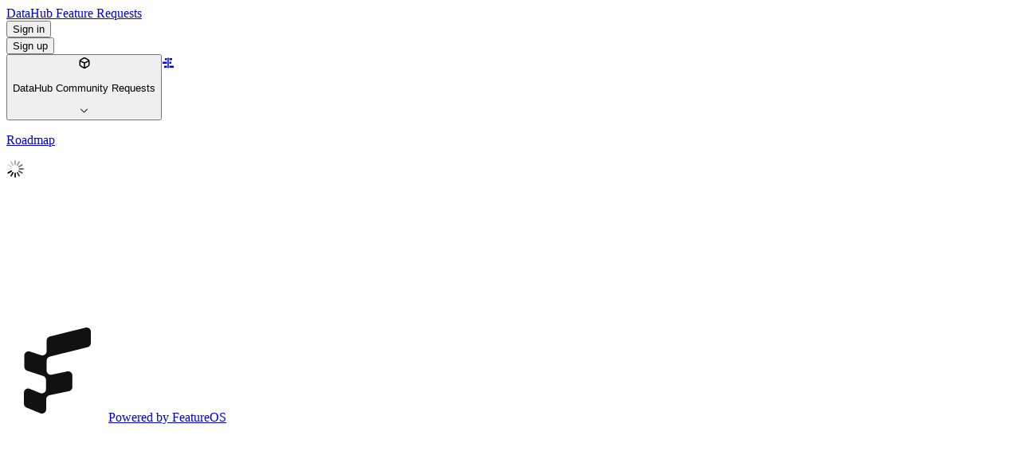

--- FILE ---
content_type: text/html; charset=utf-8
request_url: https://feature-requests.datahubproject.io/p/column-level-lineage
body_size: 39626
content:
<!DOCTYPE html><html lang="en" class="theme-default" style="--primary:oklch(0.675 0.180 249.0);--primary-foreground:oklch(0 0 0);color-scheme:light"><head><meta charSet="UTF-8"/><meta name="viewport" content="width=device-width, initial-scale=1, maximum-scale=1"/><link rel="manifest" href="/manifest.json"/><meta http-equiv="content-language" content="en"/><link rel="sitemap" type="application/xml" title="Sitemap" href="https://app.featureos.app/datahub-project/sitemap.xml"/><meta name="google-site-verification" content="XfIAYGJWQtvzwgv73_Vu3tDPWHHr-23EJW6ZQHjzm3A"/><meta name="twitter:card" content="summary_large_image"/><link rel="apple-touch-icon" href="https://vault.featureos.app/uploads/organization_customization/favicon/3732/datahub-logo-color-mark.png"/><link rel="icon" type="image/png" sizes="32x32" href="https://vault.featureos.app/uploads/organization_customization/favicon/3732/datahub-logo-color-mark.png"/><link rel="icon" type="image/png" sizes="16x16" href="https://vault.featureos.app/uploads/organization_customization/favicon/3732/datahub-logo-color-mark.png"/><link rel="icon" href="https://vault.featureos.app/uploads/organization_customization/favicon/3732/datahub-logo-color-mark.png"/><meta name="robots" content="index,follow"/><title>Column-level lineage | DataHub Feature Requests</title><meta name="description" content="Vote or request new DataHub Feature Requests features. Subscribe to get updates about new features from DataHub Feature Requests."/><meta property="og:title" content="Column-level lineage | DataHub Feature Requests"/><meta property="og:description" content="Vote or request new DataHub Feature Requests features. Subscribe to get updates about new features from DataHub Feature Requests."/><meta property="og:url" content="/p/column-level-lineage"/><meta property="og:image" content="https://static.featureos.app/opengraph/og.png"/><meta property="og:locale" content="en"/><meta property="og:site_name" content="DataHub Feature Requests"/><meta name="next-head-count" content="20"/><link rel="preconnect" href="https://cdn.featureos.app"/><link rel="preload" href="https://assets.featureos.app/featureos/app-assets/_next/static/css/8bee0e9116ce4d86.css" as="style"/><link rel="stylesheet" href="https://cdn.featureos.app/fonts/inter/inter.css"/><style></style><link rel="stylesheet" href="https://assets.featureos.app/featureos/app-assets/_next/static/css/8bee0e9116ce4d86.css" data-n-g=""/><noscript data-n-css=""></noscript><script defer="" noModule="" src="https://assets.featureos.app/featureos/app-assets/_next/static/chunks/polyfills-42372ed130431b0a.js"></script><script defer="" src="https://assets.featureos.app/featureos/app-assets/_next/static/chunks/1988.0462d705f1de558d.js"></script><script defer="" src="https://assets.featureos.app/featureos/app-assets/_next/static/chunks/5160.7b26228b4943ee12.js"></script><script src="https://assets.featureos.app/featureos/app-assets/_next/static/chunks/webpack-952a18eea07c1905.js" defer=""></script><script src="https://assets.featureos.app/featureos/app-assets/_next/static/chunks/framework-df7985f66052abb3.js" defer=""></script><script src="https://assets.featureos.app/featureos/app-assets/_next/static/chunks/main-e326e3fb52843ab1.js" defer=""></script><script src="https://assets.featureos.app/featureos/app-assets/_next/static/chunks/pages/_app-7a11dafc83970877.js" defer=""></script><script src="https://assets.featureos.app/featureos/app-assets/_next/static/chunks/pages/p/%5BpostSlug%5D-17cf12db2284c7b3.js" defer=""></script><script src="https://assets.featureos.app/featureos/app-assets/_next/static/F1GWPzIjlAWf23kbp1-ke/_buildManifest.js" defer=""></script><script src="https://assets.featureos.app/featureos/app-assets/_next/static/F1GWPzIjlAWf23kbp1-ke/_ssgManifest.js" defer=""></script></head><body class="text-foreground !pointer-events-auto font-sans text-sm"><div id="__next"><div id="main-section" class="relative h-full w-full antialiased"><header id="user_side_header_wrapper" class="supports-backdrop-filter:bg-background/60 sticky top-0 isolate z-[2] transition"><div class="glass-backdrop"></div><div class="mx-auto max-w-7xl"><div class="flex w-full items-center justify-between px-2 py-2 md:px-4"><div class="group flex min-w-0 items-center justify-between truncate focus:outline-none"><a class="flex items-center space-x-2" href="/"><span class="relative inline-flex items-center justify-center text-primary h-6 w-6 text-xs rounded-full !block dark:!hidden"></span><span class="mb-0 truncate text-base font-semibold">DataHub Feature Requests</span></a></div><div class="flex shrink-0 items-center justify-end space-x-2 sm:ml-4"><div><button class="inline-flex max-w-full shrink-0 cursor-pointer appearance-none items-center gap-1.5 overflow-hidden whitespace-nowrap outline-0 transition-colors duration-150 focus:outline-none disabled:cursor-not-allowed disabled:opacity-50 hover:no-underline bg-secondary font-medium text-secondary-foreground hover:bg-secondary/80 border-border hover:border-primary/50 px-2.5 py-1.5 text-xs rounded-md justify-center" aria-label="Sign in" aria-busy="false"><span class="">Sign in</span></button></div><div><button class="inline-flex max-w-full shrink-0 cursor-pointer appearance-none items-center gap-1.5 overflow-hidden whitespace-nowrap outline-0 transition-colors duration-150 focus:outline-none disabled:cursor-not-allowed disabled:opacity-50 hover:no-underline bg-primary text-primary-foreground font-medium hover:bg-primary/90 border border-transparent px-2.5 py-1.5 text-xs rounded-md justify-center" aria-label="Sign up" aria-busy="false"><span class="">Sign up</span></button></div></div></div><div class="flex items-center justify-center space-x-2 pt-1 md:px-3"><div class="flex w-full items-center justify-between py-0.5 pr-1"><div class="scrollbar-hide flex items-center gap-2 overflow-x-auto md:justify-start"><button type="button" id="radix-_R_2q4qm_" aria-haspopup="menu" aria-expanded="false" data-state="closed" class="outline-none"><div class="hover:!text-primary group mr-0.5 flex items-center space-x-1 px-1 py-1.5 text-sm uppercase !tracking-wider text-primary"><svg class="flex h-4 w-4 shrink-0 items-center opacity-60 hover:opacity-100 group-hover:opacity-100" width="16" height="16" viewBox="0 0 16 16" fill="currentColor" role="img" focusable="false" aria-hidden="true" xmlns="http://www.w3.org/2000/svg"><path d="M7.33105 1.07021C7.77198 0.976596 8.22802 0.976596 8.66895 1.07021C9.1672 1.17605 9.6359 1.44664 10.5732 1.9872L11.9268 2.76748C12.8641 3.30803 13.333 3.57878 13.6738 3.95693C13.9752 4.2914 14.2035 4.68521 14.3428 5.11318C14.5001 5.59712 14.5 6.13848 14.5 7.21963V8.78017L14.4971 9.49795C14.4897 10.1285 14.4608 10.5238 14.3428 10.8866L14.2861 11.0448C14.1451 11.4117 13.9377 11.7501 13.6738 12.0429L13.5391 12.1806C13.2082 12.493 12.7469 12.7594 11.9268 13.2323L10.5732 14.0126L9.9502 14.369C9.39962 14.678 9.04262 14.8502 8.66895 14.9296L8.50293 14.9608C8.16979 15.0135 7.83021 15.0135 7.49707 14.9608L7.33105 14.9296C6.95738 14.8502 6.60038 14.678 6.0498 14.369L5.42676 14.0126L4.07324 13.2323C3.2531 12.7594 2.79183 12.493 2.46094 12.1806L2.32617 12.0429C2.06233 11.7501 1.85488 11.4117 1.71387 11.0448L1.65723 10.8866C1.53919 10.5238 1.51032 10.1285 1.50293 9.49795L1.5 8.78017V7.21963C1.5 6.27371 1.50007 5.74117 1.60547 5.29873L1.65723 5.11318C1.7791 4.73862 1.96931 4.39024 2.2168 4.08486L2.32617 3.95693C2.58189 3.67325 2.90966 3.44975 3.45312 3.12783L4.07324 2.76748L5.42676 1.9872C6.24682 1.51427 6.70825 1.24812 7.14453 1.11806L7.33105 1.07021ZM3 7.21963V8.78017C3 9.96256 3.01759 10.2186 3.08398 10.4228L3.14844 10.5897C3.22143 10.7534 3.31983 10.9052 3.44043 11.039L3.49902 11.0995C3.65041 11.242 3.92593 11.4166 4.82227 11.9335L6.17578 12.7138L6.80762 13.0731C6.9955 13.1781 7.13824 13.2517 7.25 13.3075V8.48232L3.00293 6.55166L3 7.21963ZM8.75 8.48232V13.3075C8.96244 13.2018 9.28343 13.0256 9.82422 12.7138L11.1777 11.9335L11.8057 11.5663C12.3045 11.2694 12.4515 11.1588 12.5596 11.039L12.6729 10.8993C12.7782 10.7544 12.8604 10.5936 12.916 10.4228L12.9385 10.3417C12.9727 10.1976 12.9894 9.99056 12.9961 9.50674L13 8.78017V7.21963L12.9961 6.55166L8.75 8.48232ZM7.82031 2.50967L7.64258 2.53701C7.4843 2.57063 7.31505 2.64327 6.80762 2.92666L6.17578 3.28603L4.82227 4.06631C3.9258 4.5833 3.65039 4.75778 3.49902 4.90029L3.44043 4.96084C3.4102 4.99438 3.3809 5.02866 3.35352 5.06435L7.99902 7.17568L12.6436 5.06435L12.5596 4.96084C12.4515 4.84096 12.3046 4.7305 11.8057 4.43349L11.1777 4.06631L9.82422 3.28603C8.92706 2.76864 8.63802 2.61817 8.43848 2.55849L8.35742 2.53701C8.18065 2.49948 7.9993 2.49086 7.82031 2.50967Z"></path></svg><p class="group-hover:text-primary max-w-xs truncate !text-[10px] font-bold !text-primary">DataHub Community Requests</p><svg xmlns="http://www.w3.org/2000/svg" width="1em" height="1em" fill="currentColor" viewBox="0 0 256 256"><path d="M213.66,101.66l-80,80a8,8,0,0,1-11.32,0l-80-80A8,8,0,0,1,53.66,90.34L128,164.69l74.34-74.35a8,8,0,0,1,11.32,11.32Z"></path></svg></div></button><a class="text-muted-foreground hover:!text-primary group flex items-center gap-1 px-1 py-1 text-sm font-bold uppercase" href="/roadmap"><svg class="flex h-4 w-4 shrink-0 items-center opacity-60 hover:opacity-100 group-hover:opacity-100" width="16" height="16" viewBox="0 0 16 16" fill="currentColor" role="img" focusable="false" aria-hidden="true" xmlns="http://www.w3.org/2000/svg"><path d="M4 2.5a.5.5 0 0 1 .5-.5h2v2.5h-2A.5.5 0 0 1 4 4V2.5ZM6.5 6.5h-5A.5.5 0 0 0 1 7v1.5a.5.5 0 0 0 .5.5h5V6.5ZM9.5 9V6.5h2a.5.5 0 0 1 .5.5v1.5a.5.5 0 0 1-.5.5h-2ZM6.5 11.5h-3a.5.5 0 0 0-.5.5v1.5a.5.5 0 0 0 .5.5h3v-2.5ZM9.5 14h5a.5.5 0 0 0 .5-.5V12a.5.5 0 0 0-.5-.5h-5V14ZM9.5 4.5V2h3a.5.5 0 0 1 .5.5V4a.5.5 0 0 1-.5.5h-3ZM8 1.25a.75.75 0 0 1 .75.75v12a.75.75 0 0 1-1.5 0V2A.75.75 0 0 1 8 1.25Z"></path></svg><p class="!text-muted-foreground group-hover:!text-primary max-w-xs truncate !text-[10px] font-bold">Roadmap</p></a><div></div></div><div class="flex items-center space-x-2"></div></div></div></div></header><div><div class="text-muted-foreground flex flex-col items-center justify-center" style="height:200px" role="status"><svg width="22" height="22" version="1.1" xmlns="http://www.w3.org/2000/svg" xmlns:xlink="http://www.w3.org/1999/xlink" x="0px" y="0px" viewBox="0 0 2400 2400" xml:space="preserve" class=""><g stroke-width="200" stroke-linecap="round" stroke="currentColor" fill="none" id="spinner"><line x1="1200" y1="600" x2="1200" y2="100"></line><line opacity="0.5" x1="1200" y1="2300" x2="1200" y2="1800"></line><line opacity="0.917" x1="900" y1="680.4" x2="650" y2="247.4"></line><line opacity="0.417" x1="1750" y1="2152.6" x2="1500" y2="1719.6"></line><line opacity="0.833" x1="680.4" y1="900" x2="247.4" y2="650"></line><line opacity="0.333" x1="2152.6" y1="1750" x2="1719.6" y2="1500"></line><line opacity="0.75" x1="600" y1="1200" x2="100" y2="1200"></line><line opacity="0.25" x1="2300" y1="1200" x2="1800" y2="1200"></line><line opacity="0.667" x1="680.4" y1="1500" x2="247.4" y2="1750"></line><line opacity="0.167" x1="2152.6" y1="650" x2="1719.6" y2="900"></line><line opacity="0.583" x1="900" y1="1719.6" x2="650" y2="2152.6"></line><line opacity="0.083" x1="1750" y1="247.4" x2="1500" y2="680.4"></line><animateTransform attributeName="transform" attributeType="XML" type="rotate" keyTimes="0;0.08333;0.16667;0.25;0.33333;0.41667;0.5;0.58333;0.66667;0.75;0.83333;0.91667" values="0 1199 1199;30 1199 1199;60 1199 1199;90 1199 1199;120 1199 1199;150 1199 1199;180 1199 1199;210 1199 1199;240 1199 1199;270 1199 1199;300 1199 1199;330 1199 1199" dur="0.83333s" begin="0s" repeatCount="indefinite" calcMode="discrete"></animateTransform></g></svg></div></div><div class="fixed inset-x-0 bottom-4 z-50 whitespace-nowrap text-center md:left-auto md:right-24 lg:right-32 xl:right-36 2xl:right-44"><div data-state="closed" class=""><a rel="noopener noreferrer" href="https://featureos.app?utm_source=feedback_subdomain&amp;product=DataHub%20Feature%20Requests" target="_blank" aria-label="Powered by FeatureOS - Opens in new tab" class="cursor-newtab bg-background text-foreground hover:bg-accent hover:text-accent-foreground focus-visible:ring-ring relative inline-flex items-center justify-center gap-1.5 overflow-hidden rounded-full border px-3 py-1.5 text-xs font-medium transition-all duration-200 ease-in-out hover:no-underline focus-visible:outline-none focus-visible:ring-2 focus-visible:ring-offset-2"><img src="https://static.featureos.app/brand/fos_logo.svg" alt="FeatureOS logo" class="h-4 w-4 flex-shrink-0" loading="lazy"/><span class="truncate">Powered by FeatureOS</span></a></div></div></div></div><script id="__NEXT_DATA__" type="application/json">{"props":{"props":{"subdomain":"feature-requests.datahubproject.io","rootData":{"auth":{"azure_ad":false,"google":true,"apple":true,"github":true,"email":true,"sso":false,"passkey":true,"discord":true},"userSignedIn":false,"meta":{"title":"Column-level lineage | DataHub Feature Requests","favicon":"https://vault.featureos.app/uploads/organization_customization/favicon/3732/datahub-logo-color-mark.png","image":"https://static.featureos.app/opengraph/og.png","description":"Vote or request new DataHub Feature Requests features. Subscribe to get updates about new features from DataHub Feature Requests.","resource_og_image":null},"is_kal_enabled":true,"is_mark_comment_as_solution_enabled":false,"sso_redirect":{"enabled":false,"redirect_url":null},"open_id_redirect":{"enabled":false,"redirect_url":"https://app.featureos.app/redirects/openid/initiate"},"tags":[{"id":"untagged","name":"Untagged","organization_id":"untagged"},{"id":52619,"name":"2025 Candidate","color":"blue","organization_id":"3778","private":null},{"id":50146,"name":"Analyst Persona","color":"rose","organization_id":"3778","private":null},{"id":50145,"name":"Review with Team","color":"blue","organization_id":"3778","private":null},{"id":43800,"name":"First Time Contribution","color":"violet","organization_id":"3778","private":null},{"id":43799,"name":"Completed","color":"light_gray","organization_id":"3778","private":null},{"id":30888,"name":"Hackryl Candidate","color":"default","organization_id":"3778","private":null},{"id":21945,"name":"Q3 Candidate","color":"default","organization_id":"3778","private":null},{"id":21944,"name":"Call for Community Support","color":"default","organization_id":"3778","private":null},{"id":21943,"name":"Q2 Candidate","color":"default","organization_id":"3778","private":null},{"id":20316,"name":"User Experience","color":"cyan","organization_id":"3778","private":null},{"id":19648,"name":"Ingestion Improvements","color":"gray","organization_id":"3778","private":null},{"id":19647,"name":"New Ingestion Source","color":"cyan","organization_id":"3778","private":null},{"id":19646,"name":"Metadata Model","color":"default","organization_id":"3778","private":null},{"id":19645,"name":"GraphQL \u0026 REST APIs","color":"teal","organization_id":"3778","private":null},{"id":19644,"name":"Ingestion Framework","color":"yellow","organization_id":"3778","private":null},{"id":19643,"name":"Collaboration","color":"red","organization_id":"3778","private":null},{"id":19642,"name":"Authentication","color":"gray","organization_id":"3778","private":null},{"id":19641,"name":"Users \u0026 Groups","color":"green","organization_id":"3778","private":null},{"id":19640,"name":"Data Lineage","color":"default","organization_id":"3778","private":null},{"id":19639,"name":"Notifications \u0026 Alerting","color":"yellow","organization_id":"3778","private":null},{"id":19638,"name":"Metadata Analytics","color":"teal","organization_id":"3778","private":null},{"id":19637,"name":"Data Quality \u0026 Profiling","color":"gray","organization_id":"3778","private":null},{"id":19636,"name":"Data Observability","color":"green","organization_id":"3778","private":null},{"id":19635,"name":"Data Governance","color":"cyan","organization_id":"3778","private":null}],"assignee":[],"organization":{"id":3778,"name":"DataHub Feature Requests","use_full_logo":false,"avatar":{"url":"https://vault.featureos.app/uploads/organization/avatar/3778/3d9434d0fb6a42cb34fbd008d4ebec8a.png","thumb_url":"https://vault.featureos.app/uploads/organization/avatar/3778/thumb_3d9434d0fb6a42cb34fbd008d4ebec8a.png"},"dark_theme_avatar":{"url":null,"thumb_url":null},"home_page":"https://feature-requests.datahubproject.io/","domain":"datahub-project","custom_domain_verified":true,"delete_organization":{"delete_organization_request":false,"delete_organization_request_id":null,"delete_humanized_date":null},"description":"","created_at":"2021-11-09T23:59:25.000Z","onboarding_completed":true,"home_page_title":null},"organizationPlan":{"admins_limit":3,"members_limit":10,"csm_limit":0,"team_user_limit":10000,"private_bucket_limit":10,"bucket_limit":10,"integration_limit":3,"changelog_labels_limit":10000,"posts_limit":"unlimited","name":"Take Flight","plan":"Take Flight","power_ups":{"moderation":{},"merge_suggestion":{},"analytics":{},"custom_domain":{},"canned_response":{},"changelog_comments":{},"team_inbox":{},"rename_modules":{},"api":{},"github":{},"intercom":{},"jira":{},"linear":{},"slack":{},"zendesk":{},"discord":{},"asana":{},"zapier":{},"custom_states":{},"user_segmentation_feature":{},"live_survey_forms":{"limit":0,"used":0,"purchased":0,"grace_count":0},"boards":{"limit":10,"used":3,"purchased":0,"grace_count":0},"buckets":{"limit":3,"used":3,"purchased":0,"grace_count":0},"admins":{"limit":3,"used":2,"purchased":0,"grace_count":0},"members":{"limit":10,"used":5,"purchased":0,"grace_count":0},"csm":{"limit":0,"used":0,"purchased":0,"grace_count":0},"collaborators":{"limit":7,"used":7,"purchased":0,"grace_count":0},"ext_files_storage":{"limit":53687091200,"used":558581,"purchased":0,"per_file_size_limit":209715200},"ai_credits":{"limit":200,"used":0,"purchased":0},"user_segmentations":{"limit":5,"used":0,"purchased":0,"grace_count":0},"articles":{"limit":250000,"used":0,"purchased":0,"grace_count":0},"changelog_mails":{"limit":250000,"used":0,"purchased":0,"grace_count":0},"roadmaps":{"limit":250000,"used":0,"purchased":0,"grace_count":0},"posts":{"limit":250000,"used":659,"purchased":0,"grace_count":0}},"in_grandfather_plan":true,"slug":"basic","days_left":"359 days left","trial_expired":false,"trial_modules":{},"allowed_trial_modules":{"multiple_roadmap":false,"advanced_notification":false,"ai_assisted_knowledge_base":true},"integrations_limit":3,"external_files_limit":53687091200,"end_date":"November 21, 2026","source":"paddle","interval":"year","active_plan_subscription":true,"enterprise_features_plans":false,"allow_basic_features":true,"allow_pro_features":false,"not_in_trial":true,"allow_runway_features":true,"allow_new_plans_features":false,"allow_chat_support":true,"allow_knowledge_base":false,"allow_analytics_dashboard":true,"allow_sso_features":false,"allow_favicon":true,"allow_multiple_roadmaps":false,"posts_limit_reached":false,"show_migrate_banner":true,"can_migrate_to_paddle":false},"organizationSetting":{"post_moderation":false,"comment_moderation":false,"guest_votes":false,"downvotes":true,"organization_privacy":false,"locale":"en","roadmap":true,"bucket_singular_name":"DataHub Community Request","bucket_plural_name":"DataHub Community Requests","changelog_singular_name":"Changelog","changelog_plural_name":"Changelog","roadmap_name":"Roadmap","roadmap_plural_name":"Roadmaps","roadmap_under_review_name":"In Review","roadmap_in_progress_name":"In Progress","roadmap_planned_name":"Planned","roadmap_completed_name":"Completed","roadmap_closed_name":"Closed","roadmap_under_review_view":false,"roadmap_in_progress_view":true,"roadmap_planned_view":true,"roadmap_completed_view":true,"roadmap_closed_view":false,"guest_submission":true,"allow_truely_guest_submission":null,"allow_weekly_member_emails":null,"jira_integrated":false,"enable_kanban_roadmap":true,"roadmap_column_count":3,"priority_rating":true,"patreon_username":null,"hide_completed_feature_requests":false,"changelog_privacy":false,"roadmap_privacy":false,"search_privacy":false,"post_captcha_verification":false,"hide_tags":true,"hide_assignee":true,"auto_select_bucket":false,"changelog_partial_privacy":false,"allow_users_to_select_tags":false,"theme":"light_mode","crisp_chat_app_id":null,"fullstory_app_id":null,"google_analytics_app_id":null,"plausible_domain":null,"fathom_site_id":null,"hub_spot_app_id":null,"heap_app_id":null,"intercom_app_id":null,"alpha":false,"mask_user_details":true,"partial_mask_user_details":false,"tidio_app_id":null,"freshchat_app_id":null,"drift_app_id":null,"belco_app_id":null,"trengo_app_id":null,"helpscout_app_id":null,"segment_id":null,"show_custom_states":null,"changelog_description":null,"roadmap_description":null,"show_roadmap_etc_date":null,"show_roadmap_created_date":null,"roadmap_public":null,"allow_ai_processing":null,"roadmap_info":{}},"organizationCustomization":{"display_branded_content":true,"custom_privacy_policy_url":"","custom_support_url":"","custom_about_us_url":"https://datahubproject.io/","custom_contact_us_url":"https://slack.datahubproject.io/","favicon":"https://vault.featureos.app/uploads/organization_customization/favicon/3732/datahub-logo-color-mark.png","default_sort":"top","sso_redirect_enabled":false,"sso_redirect_url":"","roadmap_default_sort":"top","enable_max_votes":false,"enable_max_guest_votes":false,"website_url":null,"default_module":"feedback","knowledge_base_key":null,"enable_custom_status":false,"show_tat_summary":false,"embed_origin_settings":{"enabled":false,"domains":[]},"roadmap_type":"kanban","published_roadmap_type":"kanban","open_id_enabled":false,"open_id_redirect_url":"https://app.featureos.app/redirects/openid/initiate","user_digest_notification":false,"sso_login_button_text":null,"user_profile_preferences":{},"show_etc_based_roadmap":null,"roadmap_view":[],"home_page_config":{},"detect_user_language":false},"trialExpired":false,"comment":{"allowInternalComment":null,"moderationEnabled":false,"pageLimit":10},"customStatus":{"all":"All","hidden":"Hidden","under_review":"In Review","planned":"Planned","in_progress":"In Progress","completed":"Completed","closed":"Closed"},"kanban":{"constraints":{"max_title_length":200,"max_two_liner_length":300}},"show_changelog_tab":false,"show_boards_tab":true,"show_roadmap_tab":true,"show_knowledge_base_tab":false,"show_tat_summary":false,"buckets":[{"id":6056,"name":"feedback","display_name":"Integrations","default":true,"archived":false,"private":false,"ai_assistance_enabled":false,"read_only":false,"hello_sentence":"What integrations would you like to see supported by DataHub?","disable_comments":false,"feature_requests_count":209,"enable_max_votes":false,"form_heading":"New Integration Request","form_description":"","form_title":"Title","form_title_placeholder":"Title of your feature request","form_details":"What would you like to see?","form_details_placeholder":"Remember, the more you tell, the more we know.","description_required":null,"submission_template":"\u003cp\u003e\u003cstrong\u003eIs your feature request related to a problem? Please describe.\u003c/strong\u003e\u003c/p\u003e\u003cp\u003e\u003cem\u003eA clear and concise description of what the problem is. Ex. I'm always frustrated when [...]\u003c/em\u003e\u003c/p\u003e\u003cp\u003e\u003cstrong\u003eDescribe the solution you'd like\u003c/strong\u003e\u003c/p\u003e\u003cp\u003e\u003cem\u003eA clear and concise description of what you want to happen.\u003c/em\u003e\u003c/p\u003e\u003cp\u003e\u003cstrong\u003eDescribe alternatives you've considered\u003c/strong\u003e\u003c/p\u003e\u003cp\u003e\u003cem\u003eA clear and concise description of any alternative solutions or features you've considered.\u003c/em\u003e\u003c/p\u003e\u003cp\u003e\u003cstrong\u003eAdditional context\u003c/strong\u003e\u003c/p\u003e\u003cp\u003e\u003cem\u003eAdd any other context or screenshots about the feature request here.\u003c/em\u003e\u003c/p\u003e","submit_button_text":"Submit","post_key_prefix":null,"writable":true,"hide_tags":false,"disable_roadmap_view":null,"disable_post_moderation":null,"hide_upvotes_count":null,"hide_downvotes_count":null,"position":0,"disable_post_attachments":false,"disable_comment_attachments":false},{"id":6108,"name":"Developer-Experience","display_name":"Developer Experience","default":false,"archived":false,"private":false,"ai_assistance_enabled":false,"read_only":false,"hello_sentence":"What developer experience improvements wold you like to see?","disable_comments":false,"feature_requests_count":89,"enable_max_votes":false,"form_heading":"New Feature Request","form_description":"","form_title":"Title","form_title_placeholder":"Title of your feature request","form_details":"What would you like to see?","form_details_placeholder":"Remember, the more you tell, the more we know.","description_required":null,"submission_template":"\u003cp\u003e\u003cstrong\u003eIs your feature request related to a problem? Please describe.\u003c/strong\u003e\u003c/p\u003e\u003cp\u003e\u003cem\u003eA clear and concise description of what the problem is. Ex. I'm always frustrated when [...]\u003c/em\u003e\u003c/p\u003e\u003cp\u003e\u003cstrong\u003eDescribe the solution you'd like\u003c/strong\u003e\u003c/p\u003e\u003cp\u003e\u003cem\u003eA clear and concise description of what you want to happen.\u003c/em\u003e\u003c/p\u003e\u003cp\u003e\u003cstrong\u003eDescribe alternatives you've considered\u003c/strong\u003e\u003c/p\u003e\u003cp\u003e\u003cem\u003eA clear and concise description of any alternative solutions or features you've considered.\u003c/em\u003e\u003c/p\u003e\u003cp\u003e\u003cstrong\u003eAdditional context\u003c/strong\u003e\u003c/p\u003e\u003cp\u003e\u003cem\u003eAdd any other context or screenshots about the feature request here.\u003c/em\u003e\u003c/p\u003e","submit_button_text":"Submit","post_key_prefix":null,"writable":false,"hide_tags":false,"disable_roadmap_view":null,"disable_post_moderation":null,"hide_upvotes_count":null,"hide_downvotes_count":null,"position":1,"disable_post_attachments":false,"disable_comment_attachments":false},{"id":6107,"name":"User-Experience","display_name":"User Experience","default":false,"archived":false,"private":false,"ai_assistance_enabled":false,"read_only":false,"hello_sentence":"What user experience improvements wold you like to see?","disable_comments":false,"feature_requests_count":270,"enable_max_votes":false,"form_heading":"New Feature Request","form_description":"","form_title":"Title","form_title_placeholder":"Title of your feature request","form_details":"What would you like to see?","form_details_placeholder":"Remember, the more you tell, the more we know.","description_required":null,"submission_template":"\u003cp\u003e\u003cstrong\u003eIs your feature request related to a problem? Please describe.\u003c/strong\u003e\u003c/p\u003e\u003cp\u003e\u003cem\u003eA clear and concise description of what the problem is. Ex. I'm always frustrated when [...]\u003c/em\u003e\u003c/p\u003e\u003cp\u003e\u003cstrong\u003eDescribe the solution you'd like\u003c/strong\u003e\u003c/p\u003e\u003cp\u003e\u003cem\u003eA clear and concise description of what you want to happen.\u003c/em\u003e\u003c/p\u003e\u003cp\u003e\u003cstrong\u003eDescribe alternatives you've considered\u003c/strong\u003e\u003c/p\u003e\u003cp\u003e\u003cem\u003eA clear and concise description of any alternative solutions or features you've considered.\u003c/em\u003e\u003c/p\u003e\u003cp\u003e\u003cstrong\u003eAdditional context\u003c/strong\u003e\u003c/p\u003e\u003cp\u003e\u003cem\u003eAdd any other context or screenshots about the feature request here.\u003c/em\u003e\u003c/p\u003e","submit_button_text":"Submit","post_key_prefix":null,"writable":false,"hide_tags":false,"disable_roadmap_view":null,"disable_post_moderation":null,"hide_upvotes_count":null,"hide_downvotes_count":null,"position":2,"disable_post_attachments":false,"disable_comment_attachments":false}],"global_submission_form":{"id":3413,"source":"global_post","form_description":null,"form_details":"Your Thoughts","form_details_placeholder":"Remember, the more you tell, the more we know.","form_heading":"New Submission","form_title":"Title","form_title_placeholder":"Title of your submission","submission_template":null,"submit_button_text":"New Post","hello_sentence":"Have something to say? Join the conversation."},"showProfileCard":false,"changelog_labels":[{"id":17767,"name":"New Feature","slug":"new-feature","color":"green","private":null,"source_type":"changelog","source_id":null,"source_name":"Changelog","source_private":false,"parent_id":null,"default":false,"description":null,"image":null,"featured":null,"position":3,"locale_info":{},"can_edit":true,"can_delete":true},{"id":17769,"name":"Improvements","slug":"improvements","color":"yellow","private":null,"source_type":"changelog","source_id":null,"source_name":"Changelog","source_private":false,"parent_id":null,"default":false,"description":null,"image":null,"featured":null,"position":2,"locale_info":{},"can_edit":true,"can_delete":true},{"id":17768,"name":"Bug Fixes","slug":"bug-fixes","color":"cyan","private":null,"source_type":"changelog","source_id":null,"source_name":"Changelog","source_private":false,"parent_id":null,"default":false,"description":null,"image":null,"featured":null,"position":0,"locale_info":{},"can_edit":true,"can_delete":true},{"id":17766,"name":"Deprecation","slug":"deprecation","color":"gray","private":null,"source_type":"changelog","source_id":null,"source_name":"Changelog","source_private":false,"parent_id":null,"default":false,"description":null,"image":null,"featured":null,"position":1,"locale_info":{},"can_edit":true,"can_delete":true}],"theme":{"darkMode":false,"brandColor":"#189BFF","brandColorLight":"#C8C8FF","brandColorDark":"#1484D9","primary":"oklch(0.675 0.180 249.0)","primaryForeground":"oklch(0 0 0)"},"allowed_channels":[],"default_module":"feedback","custom_states":[{"id":17061,"slug":"under_review","name":"In Review","status":"under_review","color":"#1D4ED8","visible_in_roadmap":null,"icon":null},{"id":17062,"slug":"planned","name":"Planned","status":"planned","color":"#7C3AED","visible_in_roadmap":null,"icon":null},{"id":17063,"slug":"in_progress","name":"In Progress","status":"in_progress","color":"#F59E0B","visible_in_roadmap":null,"icon":null},{"id":17064,"slug":"completed","name":"Completed","status":"completed","color":"#059669","visible_in_roadmap":null,"icon":null},{"id":17065,"slug":"closed","name":"Closed","status":"closed","color":"#DC2626","visible_in_roadmap":null,"icon":null}],"bucketOTLKey":null,"search_auth_token":"eyJhbGciOiJIUzI1NiJ9.[base64].--4N8mVH2wnzxbpKSxjBQh33skr4TmxI3fwynpCIRlM","changelog_customization":{"allow_comments":false,"comments_moderation":false,"moderate_csm_submissions":false,"moderate_member_submissions":false,"default_language":null,"supported_languages":[],"list_fallback_changelogs":false,"fallback_language":null,"detect_user_language":false}},"translations":{"activities":{"roadmapCreated":"{user} created {roadmapModule} {roadmapName}","roadmapUpdated":"{user} updated {field} of {roadmapName} from {fromValue} to {toValue}","roadmapDeleted":"{user} deleted {roadmapModule} {roadmapName}","roadmapItemAdded":"{user} added post {title} to {roadmapModule} {roadmapName}","roadmapItemRemoved":"{user} removed post {title} from {roadmapModule} {roadmapName}","roadmapItemUpdated":"{user} updated post {title} in {roadmapModule} {roadmapName}","submitted":"{user} submitted post {title}","source":{"jira":"{jiraAppName}","zendesk":"{zendeskAppName}","github":"{githubAppName}","gitlab":"{gitlabAppName}","linear":"{linearAppName}","asana":"{asanaAppName}","zapier":"{zapierAppName}","slack":"{slackAppName}","clickup":"{clickupAppName}"},"locked":"{user} locked post {title}","lockedWithReason":"{user} locked post {title} with reason {reason}","unlocked":"{user} unlocked post {title}","internalResourceUpdated":"{user} updated {field} from {fromValue} to {toValue}","internalResourceUpdatedWithoutFromValue":"{user} updated {field} to {toValue}","resource":{"creation":"{user} created {module} {title}","update":"{user} updated {module} {field} to {toValue}","updateWith":"{user} updated {module} {field} from {fromValue} to {toValue}","updateWithoutToValue":"{user} cleared {module} {field} from {fromValue}","updatedNameOnly":"{user} updated {module} {field}","updateAdded":"{user} added {value} to {module}","updateRemoved":"{user} removed {value} from {module}","updateCategory":"{user} updated {module} category to {value}","updateTags":"{user} updated {module} tags to {value}","updateAuthors":"{user} updated {module} authors to {value}","updateAssignee":"{user} updated {module} assignee to {value}","deletion":"{user} deleted {module} {title}","fields":{"published_at":"Published Date","ai_summary":"AI Summary","title":"Title","description":"Description","status":"Status","created_at":"Created Date","tag_ids":"Tags","author_ids":"Authors","privacy":"Privacy","category_id":"Category","cover_image":"Cover Image","slug":"Slug","seo_title":"SEO Title","seo_description":"SEO Description"}}},"ai":{"recByKal":"AI Recommended","enableKalAI":"Enable AI"},"alerts":{"inputLimitExceeded":"{char_count} character limit exceeded","inputMinLimit":"{char_count} characters required","postHidden":"This post is hidden. Only you and subscribers can view it.","postUnderModeration":"This post is under moderation. It won't be visible to other users yet.","something_went_wrong":"Something went wrong.","refresh_or_try_again":"Refresh the page or try again later.","password_reset":"Enter your email address to receive a password reset link.","resend_confirmation":"Enter your email address to receive the confirmation email.","no_posts":"This {bucket} doesn't have any submissions yet. Submit the first post!","completed_all_posts":"All posts in this {bucket} are complete. Check your completed posts on the {roadmapModule} or submit a new one.","invalid_board":"This {bucket} doesn't exist.","moderation_title":"Post created successfully","moderation_description":"Post moderation is enabled. Your post will be visible to all users once approved.","roadmap_hidden_completed_all_posts":"All posts in this {bucket} are complete. Submit more!","organization_expiry_title":"Your subscription has expired.","organization_expiry_description":"Visit the billing section to renew your account.","billing":"Go to Billing","excited_alert_message":"Welcome!","empty_bucket_alert_message":"Create your first post in this {bucket}.","submitted_post_complete_message":"All submitted posts are complete","margedWith":"This post was merged with {title}","gotoParent":"Go to parent post","postMarkedAsSpam":"This post has been marked as spam","cookieBanner":{"title":"Your Privacy","description":"We use cookies to enhance your platform experience. You can customize your preferences to allow specific types of cookies. Read our \u003ca href='{link}'\u003ecookie policy\u003c/a\u003e for details.","acceptAll":"Accept All","acceptNecessary":"Accept Necessary","customize":"Customize","info":{"title":"Customize cookies","description":"You can opt out of certain cookie types. Note that this may impact your site experience and some services we offer.","essential":{"title":"Essential cookies","description":"These cookies enable core service functions like user authentication and session management. This includes the Intercom widget for support access."},"analytics":{"title":"Analytics Cookies","description":"These cookies help us and our subscribers gather performance data using our supported tools."},"functionality":{"title":"Functionality Cookies","description":"These cookies enable additional features that enhance your experience, like chat widgets (Crisp, Freshchat, HubSpot)."}}}},"analytics":{"dashboards":{"upvotesDistribution":{"title":"Upvotes Distribution","description":"Compares number of posts under each up vote count."},"downvotesDistribution":{"title":"Downvotes Distribution","description":"Compares number of posts under each down vote count."}}},"auth":{"labels":{"signIn":"Sign in","signUp":"Sign up","signOut":"Sign out","signInWithGithub":"Continue with GitHub","signInWithGoogle":"Continue with Google","signInWithMicrosoft":"Continue with Microsoft","signInWithApple":"Continue with Apple","signInWithDiscord":"Continue with Discord","signInWithOTP":"Sign in with code","forgotPassword":"Forgot password?","resetPassword":"Reset password","resendConfirmation":"Resend confirmation","doNotHaveAccount":"Don't have an account?","continueWithEmail":"Continue with email","signupWithEmail":"Sign up with email","continueWithSSO":"Continue with SSO","signInWithSSO":"Sign in with SSO","resendOTP":"Resend code","signInWithPasskey":"Sign in with passkey"},"actions":{"sendMagicLink":"Send link"},"fields":{"name":{"label":"Name","placeholder":"Name"},"email":{"label":"Email","placeholder":"Email"},"password":{"label":"Password","placeholder":"Password","optionalPlaceholder":"Password (optional)"},"password_confirmation":{"label":"Confirm password","placeholder":"Confirm password"},"otp":{"label":"Code","placeholder":"Enter code"},"createPassword":{"placeholder":"Create password"},"confirmPassword":{"placeholder":"Confirm password"}},"signIn":{"title":"Sign in"},"signUp":{"title":"Create account","alreadyHaveAccount":"Already have an account? {signIn}","submitButton":"Create account","signinButton":"Have an account? Sign in"},"signOut":{"alertTexts":{"title":"Sign out?","description":"Sign in again anytime"}},"forgotPassword":{"title":"Forgot password","description":"Enter your email to receive a reset link","emailPlaceholder":"Email","buttonText":"Send reset link","confirmation":{"title":"Check your email","description":"Reset instructions sent. Check junk folder too. Contact support@featureos.app for help."}},"resendConfrimation":{"buttonText":"Resend confirmation"},"passwordRestrictions":{"description":"Create a password with at least 8 characters","prompt":"Follow requirements","title":"Password must have:","rules":["at least 8 characters","uppercase and lowercase letters","one special character (! @ # ?)","one number"]},"invitationPage":{"signInNotice":"Sign in to join","continueWith":"Or continue with","differentUserMessage":"You're signed in as a different user","invitedYou":"{inviterName} invited you","invited":"You're invited","boardInviteMessage":"to join {boardName} as a member","customerInviteMessage":"You're invited to {organizationName} as a customer","memberInviteMessage":{"admin":"You're invited to {organizationName} as an {role}","member":"You're invited to {organizationName} as a {role}","csm":"You're invited to {organizationName} as a {role}"},"openBoard":"Open board","goHome":"Go home","goDash":"Go to dashboard","welcomeTo":"Welcome to {appName}"},"accountConfirmation":{"title":"Resend confirmation","description":"To confirm your account, enter your email","confirmAlertText":"Click the link sent to {user} to confirm your account","resentConfirmation":"Confirmation sent"},"signInAlert":{"message":"Join the discussion and help shape the future of {organizationName}.","header":"Once you’re signed in, you’ll be able to:","joinDiscussion":"Join the discussion","vote":"Vote on posts","shareThoughts":"Share your thoughts","reactToComments":"React to comments","submitNewPosts":"Submit new posts","viewAllPosts":"View all posts"},"resetPassword":{"title":"Reset password","description":"Password updated. You can now sign in.","invalidExpiredToken":"Invalid or expired token"},"passkey":{"register":{"title":"Passkeys","description":"Passkeys replace passwords using touch, facial recognition, device password, or PIN","ctaButton":"Add passkey","success":"Passkey added","removed":"Passkey removed","editTitle":"Edit device name","createTitle":"Add a new passkey","fields":{"name":{"label":"Device name","placeholder":"Device name"}},"remove":{"title":"Delete this passkey?","description":"This action cannot be undone"}},"list":{"dateInfo":"Created: {createdOn} | Last used: {usedOn}"}}},"billing":{"title":"Billing","paymentHistory":{"receipt":"Receipt","headers":{"index":"#","amount":"Amount","nextBillDate":"Next billing date","paymentDate":"Payment date","status":"Status","invoice":"Invoice"},"emptyState":{"title":"No payments yet","description":"No payment history present for this organization!"}},"migrateToPaddle":"Migrate to Paddle","migrateToStripeAlertText":"We've recently moved our subscription management platform to Stripe. However, you're on our old platform that uses Paddle which will soon be decommissioned on December 31, 2022. Your pricing, plan and any existing coupons will also be carried over. Migrate to Stripe now for a seamless experience!","migrateToPaddleAlertText":"To improve your billing experience, we're switching from Stripe to Paddle. Your pricing and plan will transfer automatically.","migrateToStripeContactSupport":"Our current Stripe billing support is being deprecated, and we are transitioning to Paddle for an efficient billing process! Your existing pricing and plan will also be carried over. Please contact us to make the switch to Paddle and start your upgrade process.","common":{"unlimitedPlanText":"You have added {count} {feature}. You have unlimited {feature}.","cancelled":"Cancelled","expired":"Expired"},"paymentPopup":{"description":"Before you proceed, ensure that your new plan has all the features you need. Checkout the {pricing_page} for more information.","pricingPageText":"pricing page","columns":{"feature":"Feature","planRestriction":"Plan Restriction","currentUsage":"Current Usage","addInPlan":"Add in plan"},"features":{"boards":{"singular":"{board}","plural":"{boards}"},"admins":{"singular":"Admin","plural":"Admins"},"members":{"singular":"{memberSingularName}","plural":"{memberPluralName}"},"csm":{"singular":"CSM","plural":"CSM"}},"archiveModuleDescription":"Your usage currently exceeds what this plan provides. You can still purchase this plan however we will archive those modules that are in excess. You can always retrieve them later."},"plans":{"common":{"yourPlan":"Your Plan","manageBilling":"Manage Billing","cancelledSuccessfully":"Your plan has been cancelled successfully!","cancelledError":"There was an error cancelling your plan. Please try again later.","monthly":{"title":"Monthly","buttonText":"Monthly Subscription","priceText":"${price} / month"},"yearly":{"title":"Yearly","buttonText":"Yearly Subscription","priceText":"/ month,"},"offerPercentage":"billed annually","planExpires":"Your plan expires on","planExpired":"Your plan has expired","trialExpires":"Your trial expires on","trialExpired":"Your trial has expired","nextBilling":"Next billing date","supportText":"If you have any questions or need a plan change, start a conversation with {contact_us}!","paidPlanMessage":"Yay! you've upgraded, enjoy using {appName}.","cancelPlan":{"title":"Cancel Subscription","alertText":"Are you sure you want to cancel the subscription?","alertDescription":"Once cancelled, you can access your {appName} dashboard only until the end of the current billing cycle, {endDate}, you have paid for! {br} {br} If you can share with us the reason for cancelling, it will help us serve our customers better."}},"freeway":{"name":"Freeway","description":"Great for individuals and micro teams to kickstart your customer feedback management cycle.","includesText":"Includes all the basics","symbol":"🪁","features":["2 Boards (Private or Public)","2 Members (Admins)","SSO available as a Power-Up","3 Roadmaps (1 Standard + 2 Customizable)","Custom Domain","Widgets available","No Whitelabeling","No Duplicate Detection","Users module available","Guest actions (comments, votes, submissions)","Mobile app available"]},"runway":{"name":"Runway","description":"Great for individuals and micro teams to kickstart your customer feedback management cycle.","includesText":"Includes all the basics for your team","symbol":"🛬","features":["2 Public Boards","2 Admins (+$10 for add-on admins)","5 {memberPluralName} (+$5 for add-on {memberPluralName})","Unlimited customers","Roadmap \u0026 Changelog modules","Guest Actions","Internal Comments","1 Integration"]},"takeFlight":{"name":"Take Flight","symbol":"🚀","includesText":"With powerful features for growing teams","features":["10 Feedback Boards","3 Admins (+$10 for add-on admins)","10 {memberPluralName} (+$5 for add-on {memberPluralName})","Unlimited customers","Changelog scheduling","CSM Members (+$5/CSM/mo)","Custom Domain","Brand customizations","3 Integrations"]},"flyHigh":{"name":"Fly High","symbol":"🛰","includesText":"Everything in Take Flight, plus","features":["Unlimited Feedback Boards","10 Admins (+$10 for add-on admins)","20 {memberPluralName} (+$5 for add-on {memberPluralName})","CSM Members (+$5/CSM/mo)","Developer API \u0026 Webhooks","Max votes per user","Whitelisted domains","Whitelabeling","Single Sign-On \u0026 SAML","Submit via email","Unlimited Integrations"]},"enterprise":{"name":"Enterprise","description":"For grown-up teams with active users, custom development workflows to explore the full glory of {appName}.","symbol":"🏢","includesText":"Everything in Fly High, plus","features":["Audit logs","IP address whitelisting","Extended APIs","Custom reporting","Custom reporting schedules","Sync posts with self-hosted JIRA","Bespoke onboarding and product enablement","Dedicated customer delight manager"]},"starter":{"name":"Starter","description":"For indie developers and startups looking to grow their product.","includesText":"Includes all the basics for your team","symbol":"🛬","features":["All Modules","5 Feedback Boards","5 {seatPluralName} (+$15 for add-on {seatSingularName})","3 Integrations","All AI Features","Post \u0026 Comment Moderation"]},"growth":{"name":"Growth","symbol":"🚀","includesText":"For teams looking to scale their product with adoption.","features":["10 Feedback Boards","+$15/mo for additional boards","10 {seatPluralName} (+$15 for add-on {seatSingularName})","5 Integrations","API Access","All AI Features","Whitelabeling","Post \u0026 Comment Moderation"]},"business":{"name":"Business","symbol":"🛰","includesText":"For teams looking to serve their customers better. Feature packed.","features":["All Modules","Unlimited Feedback Boards","15 {seatPluralName} (+$15 for add-on {seatSingularName})","Unlimited Integrations","Salesforce Integration","API \u0026 Webhook Access","All AI Features","Access to Dev Hours","Live Chat Support","Whitelabeling","Post \u0026 Comment Moderation"]}},"planExpiredAlertText":{"alertDescription":"The plan has expired. Please contact your administrator to renew your plan to continue using the organization.","planExpiryDateText":"Your plan expired on {expiryDate}."},"trialExtend":{"title":"Extend Trial","extendButtonText":"Extend trial by 1 week","alertTexts":{"title":"Let's go!","description":"This extends your trial for the next 1 week. You can extend only once."}}},"board":{"invitePage":{"title":"You have been invited to manage the {boardModule} '{boardName}' on {appName}","description":"After you accept the invite you can submit, vote and comment on posts! You will be added to the {boardName} only if accept the invitation below.","unAuthDescription":"But before you accept, please sign up on {appName}!","acceptButton":"Accept invite"}},"buttons":{"edit":"Edit","editing":"Editing","delete":"Delete","deleting":"Deleting","confirm":"Confirm","update":"Update","updating":"Updating","cancel":"Cancel","cancelling":"Cancelling","save":"Save","saving":"Saving","continue":"Continue","upload_file":"Upload file","uploading_file":"Uploading file","remove":"Remove","removing":"Removing","notify":"Notify","notifying":"Notifying","change":"Change","changing":"Changing","upload":"Upload","uploading":"Uploading","click_to_upload":"Click here to upload","uploadImage":"Upload image","uploading_image":"Uploading image","generate":"Generate","generating":"Generating","regenerate":"Regenerate","regenerating":"Regenerating","publish":"Publish","publishing":"Publishing","unpublish":"Unpublish","republish":"Republish","republishing":"Republishing","copy":"Copy","copying":"Copying","copied":"Copied","refresh":"Refresh","refreshing":"Refreshing","share":"Share","sharing":"Sharing","import":"Import","importing":"Importing","add":"Add","adding":"Adding","added":"Added","upgrade":"Upgrade","upgrading":"Upgrading","accept_invite":"Accept invite","sign_up":"Sign up","go_home":"Go home","reset":"Reset","resetAll":"Reset All","reject":"Reject","block":"Block","unblock":"Unblock","enable":"Enable","disable":"Disable","configure":"Configure","disconnect":"Disconnect","connect":"Connect","reconnect":"Reconnect","close":"Close","discard":"Discard","discarding":"Discarding","approve":"Approve","approving":"Approving","rejecting":"Rejecting","moveToPending":"Move to pending","movingToPending":"Moving to pending","move_to_draft":"Move to draft","blocking":"Blocking","unblocking":"Unblocking","filter":"Filter","submit":"Submit","submitting":"Submitting","back":"Back","go_back_home":"Go back home","mark_all_as_read":"Mark all as read","show_less":"Show Less","show_more":"Show More","profile_settings":"Profile Settings","hidden":"Hidden","subscribe":"Subscribe","resubscribe":"Re Subscribe","unsubscribe":"Unsubscribe","unsubscribeAll":"Unsubscribe from all notifications","subscribing":"Subscribing","subscribed":"Subscribed","vote":"Vote","login":"Sign in","signin":"Sign in","signup":"Sign up","open":"Open","forgot_password":"Forgot password","resendConfirmation":"Resend confirmation","login_with_email":"Continue with email","signup_with_email":"Signup with email","continue_with_google":"Continue with Google","continue_with_apple":"Continue with Apple","continue_with_github":"Continue with GitHub","continue_with_microsoft":"Continue with Microsoft","switch_posts":"Switch posts","okay":"Okay","accept":"Accept","insert":"Insert","clear":"Clear","clearing":"Clearing","read_less":"Read less","goToBilling":"Go to Billing","link":"Link","linking":"Linking","unlink":"Unlink","mark_as_read":"Mark as Read","mark_as_unread":"Mark as Unread","move_to_save":"Move to Save","move_to_done":"Move to Done","done":"Done","migrateToStripe":"Migrate to Stripe","migrateToPaddle":"Migrate to Paddle","newPost":"New post","submitNewPost":"Submit new post","allPosts":"All posts","read_more":"More","archive":"Archive","unarchive":"Unarchive","invite":"Invite","inviting":"inviting","hide":"Hide","unhide":"Unhide","markAsNotSpam":"Mark as not spam","read":"Read","unread":"Unread","pin":"Pin","unpin":"Unpin","create":"Create","migrate":"Migrate","info":"Details","embed":"Embed","reply":"Write your reply","learnMore":"Learn more","loadMore":"Load More","clickToCopy":"Click to copy","loading":"Loading","dashboard":"Dashboard","schedule":"Schedule","saveAsDraft":"Save as draft","moveToDraft":"Move to draft","saveChanges":"Save changes","saveToDraft":"Save to draft","previous":"Previous","chatWithUs":"Chat with us","verify":"Verify","skip":"Skip","chooseFile":"Choose file","verifying":"Verifying","getPowerUp":"Get Power-Up","download":"Download","select":"Select","addToCart":"Add to cart","removeFromCart":"Remove from cart","next":"Next","purchase":"Purchase","removePowerUp":"Remove Power-Up","manage":"Manage","upgradeAndCreate":"Upgrade and create","suspend":"Suspend","unSuspend":"Unsuspend","tryOutButtonText":"Start your free trial","inbox":"Inbox","checkout":"Checkout","explore":"Explore","expand":"Expand","getStarted":"Get Started","getCredits":"Get Credits","processing":"Processing","process":"Process","proceed":"Proceed","translate":"Translate","translating":"Translating","view":"View","send":"Send","sending":"Sending","preview":"Preview","addOption":"Add Option","deleteFieldPermanently":"Delete Field Permanently","deletePermanently":"Delete Permanently","addNavigationRule":"Add Navigation Rules","goToSettings":"Go to Settings","set":"Set"},"changelog":{"header":{"subtitle":"Follow new updates and improvements to {organizationName}."},"labels":{"filteredBy":"Filtered By","labels":"labels","shareOnTwitter":"Share on twitter","sendAsMail":"Share via email"},"youReactedWithText":"You reacted with {emoji}","youAndText":"You and","subscription":{"subscribedSuccess":"You have successfully subscribed to {organizationName} updates.","unsubscribedSuccess":"You have successfully unsubscribed from {organizationName} updates.","addedSubscriber":"Added subscriber successfully","removedSubscriber":"Removed subscriber successfully"},"messages":{"emptyList":{"title":"No changelog entries yet","description":"Stay tuned! We're working on exciting updates and will share them here soon."},"emptySearchList":{"title":"No results for \"{query}\"","description":"Try adjusting your search terms or browse all changelog entries below."}},"changelogItem":{"labels":{"linkedPosts":"Linked Posts","credits":"Credits"}},"widget":{"viewAll":"View all updates ↗"}},"comments":{"reactions":{"picker":{"title":"Choose reaction"}},"newComment":{"placeholder":"Write a comment...","labels":{"disabledAlert":{"title":"Comments disabled"}},"messages":{"imagesUploading":"Uploading images. Please wait.","uploadInProgress":"Uploading. Please wait."},"cannedResponse":{"placeholder":"Canned Response","groups":{"global":"Global Responses","board":"{boardName} Responses"}},"quickResponse":{"placeholder":"Quick Response","groups":{"global":"Global Responses","board":"{boardName} Responses"}},"actions":{"edit":"Save","commentInternally":"Internal Comment","commentInternallyDescription":"Team only","commentPubliclyDescription":"Visible to everyone","commentPublicly":"Public Comment","replyInternally":"Internal Reply","replyPublicly":"Public Reply"},"buttons":{"cancel":"Cancel"}},"commentItem":{"labels":{"internal":"Internal Comment","pinned":"Pinned","answered":"Answered","commenterNameTooltip":"Team only","statusUpdate":"updated status to ","mergedComment":"Merged comment","approveToReply":"Approve to reply"},"actions":{"delete":{"alert":{"title":"Delete comment?","description":"This action cannot be undone."}},"hide":{"alert":{"title":"Hide comment?","description":"Hidden from customers. Only visible to your team and the commenter."}},"unhide":{"alert":{"title":"Unhide comment?","description":"Visible to customers and team."}},"mark_as_answer":"Mark as answer","marked_as_asnwer":"Marked as answer","unmark_as_answer":"Unmark as answer"}},"moderation":{"title":"Comment Moderation","approvedComments":{"tabTitle":"Approved"},"pendingComments":{"tabTitle":"Pending"},"emptyApproved":"No approved comments","emptyPending":"No pending comments","noAccess":{"message":"Comment moderation unavailable on {plan} plan.","messageWithComments":"{comments_count} {comment_pluralize} waiting for approval. Upgrade to continue.","messageWithOutComments":"Moderation holds comments for review. Approve valid comments."},"delete":{"successMessage":"Comment deleted","alertTexts":{"title":"Delete comment?","description":"This action cannot be undone."}},"approve":{"successMessage":"Comment approved","alertTexts":{"title":"Approve comment?","description":"Everyone in your organization can see this."}},"moveToPending":{"successMessage":"Comment moved to pending review","alertTexts":{"title":"Move comment to pending?","description":"Hidden from everyone in your organization."},"buttons":{"moveToPending":"Move to Pending","cancel":"Cancel"}}},"messages":{"empty":"No comments yet. Be the first to comment.","hiddenTooltip":"Hidden from customers. Only visible to your team and the commenter."},"approvalBanner":{"message":"Comment pending approval. Hidden from external users.","alertMessage":{"title":"Reject comment?","description":"Rejected comments are hidden from everyone in the organization."},"approved":"Comment approved","rejected":"Comment rejected"},"commentActions":{"tooltip":{"unmark_as_answer":"Unmark as answer"}}},"common":{"appName":"{appName}","hellonext":"{appName}","insights":"Insights","labels":{"new":"New","preview":"Preview","loaders":{"loading":"Loading","searching":"Searching"},"noData":"No data","createNew":"Create","language":"Language","customLinks":{"about_us":"About","contact_us":"Contact","privacy_policy":"Privacy","support":"Support","website":"Website"},"codeBlock":{"withHeader":"With header","withoutHeader":"Without header"},"branding":{"poweredBy":"Powered by {appName}"},"flags":{"enabled":"Enabled","disabled":"Disabled","blocked":"Blocked","locked":"Locked","unlocked":"Unlocked"},"bulkSelect":{"selected":"Selected","selectAll":"Select all","unselectAll":"Clear selection"},"note":"Note","post":"Post","posts":"Posts","update":"Update","updates":"Updates","hide":"Hide","unHide":"Show","globalTags":"Global Tags","archived":"Archived","unArchived":"Unarchived","more":"More","unassigned":"Unassigned","score":"Score","prioritizationScore":"Priority score","scoreType":"Score type","roadmapType":"{roadmapModule} type","settings":"Settings","translate":"Translate","retranslate":"Retranslate","translating":"Translating","autoTranslate":"Auto Translate","storage":"Storage","makePrivate":"Make private","makePublic":"Make public","assignedTo":"Assigned to","submittedBy":"Submitted by","response":"Response","responses":"Responses","answered":"Answered","notAnswered":"Not Answered","exportCSV":"Export CSV","info":"Info","scoreTypes":{"rice":"R.I.C.E","valueVsEffort":"Value vs Effort"},"closed":"Closed","opened":"Open","scoreFields":{"value":"Value","impact":"Impact","effort":"Effort","reach":"Reach","confidence":"Confidence"},"fields":{"title":"Title","description":"Description","startDate":"Start date","endDate":"End date","score":"Score"},"suspended":"Suspended","reProcess":"Reprocess","aiCredits":"AI credits","processUsingAI":"Process with AI","aiEnabled":"AI enabled","hidden":"Hidden","copyId":"Copy ID: {id}","search":"Search","chat":"Chat","isAnyOf":"Is any of","isBetween":"Is between"},"filters":{"label":"Filters","add":"Add filter","date":{"title":"Date","dropdown":{"today":"Today","last_seven_days":"Last 7 days","last_thirty_days":"Last 30 days","this_month":"This month","this_year":"This year","last_month":"Last month"}},"options":{"none":"None"},"segmentPlaceholder":"Select segment","segmentsPlaceholder":"Select segments"},"alertTexts":{"cancelText":"{buttons.cancel}","confirmText":"{buttons.confirm}"},"modules":{"admin":"Admin","admins":"Admins","member":"Manager","members":"Managers","seat":"Seat","seats":"Seats","user":"Customer","users":"Customers","customer":"Customer","customers":"Customers","subscriber":"Subscriber","subscribers":"Subscribers","csm":"CSM","csms":"CSM","post":"Post","posts":"Posts","vote":"Vote","votes":"Votes","comment":"Comment","comments":"Comments","activities":"Activities","knowledgeBase":"Knowledge Base","orgnaization":"Organization","attachment":"Attachment","attachments":"Attachments","article":"Article","articles":"Articles","changelog":"{changelogModule}","changelogs":"{changelogsModule}","reaction":"Reaction","reactions":"Reactions","collection":"Collection","collections":"Collections","faq":"FAQ","faqs":"FAQs","segment":"Segment","segments":"Segments","content":"Content","contents":"Contents","form":"Form","forms":"Forms","boards":{"public":{"title":"Public {boardsModule}"},"private":{"title":"Private {boardsModule}"}}},"reactions":{"helpful":"Helpful","needsUpdate":"Needs update","notHelpful":"Not helpful","outdated":"Outdated","thumbsUp":"Thumbs up","smile":"Happy","party":"Excited","heart":"Love","rocket":"Let's go","eyes":"Watching","fire":"Hot"},"upgradeButton":{"title":"Upgrade your plan","description":"Upgrade to access this feature","freePlanDescription":"Purchase a plan to access this feature"},"planRestrictionDialog":{"title":"Upgrade to use this feature","description":"Contact \u003ca href=\"mailto:support@featureos.app\" target=\"_blank\"\u003esupport@featureos.app\u003c/a\u003e to upgrade"},"privacy":{"title":"Privacy","public":"Public","private":"Private","unlisted":"Unlisted"},"regenerateButton":{"alertTexts":{"title":"Regenerate","description":"This will break existing widgets"}},"roles":{"admin":"Admin","admins":"Admins","member":"{memberSingularName}","members":"{memberPluralName}","csm":"Customer Support Manager","csms":"Customer Support Managers"},"support":{"contactUs":"Contact","hellonextSupport":"{appName} Support"},"all":"All","draft":"Draft","published":"Published","scheduled":"Scheduled","search":"Search","messages":{"updatedSuccessfully":"Updated","pageMessages":{"fourNotFour":{"title":"Page not found","message":"The page may have been deleted or moved.","cta":"Go home"},"fiveHundred":{"title":"Something went wrong","message":"We're working to fix this."},"forbidden":{"title":"No access to {orgName}. Contact an admin to add you.","withoutOrgTitle":"No access. Contact your administrator.","message":"Logged in as {userMail}. Log in with a different email or contact admin.","withOutLoginMessage":"Not logged in. Log in or contact admin."}}},"date":{"day":"Day","days":"Days","hour":"Hour","hours":"Hours","month":"Month"},"scriptUpgradeMessage":"Upgrade plan to embed script","selectAll":"Select all","unselectAll":"Clear selection","doNotNotify":"Don't notify customers","totalHistoric":"Total","pleaseEnterAValue":"Enter a value","set":"Set","reset":"Reset","selected":"Selected","recentActivities":"Recent activities","noItems":"No items","singular":"Singular","plural":"Plural","copied":"Copied","on":"On","timelineView":{"year":"Year","quarter":"Quarter","month":"Month"},"invalidEmail":"Invalid email","noFileChoosen":"No file chosen","showAdminOnly":"Admin only","showMemberOnly":"Member and admin","newDeploymentMessage":"Update available","oopsSomethingWentWrong":"Something went wrong","extAttachments":{"uploadArea":{"buttonTooltip":"Upload attachments (max {size})","description":"Drag \u0026 drop or click to upload","validationFile":"File must be smaller than {size}","validationImage":"Image must be smaller than {size}","planExceededMessage":"Attachment limit: {limit}","folderError":"Folder uploads not supported"},"actions":{"delete":{"alertTexts":{"title":"Delete attachment?","description":"Delete \u003cb\u003e{fileName}\u003c/b\u003e? This cannot be undone."}}}},"optional":"Optional","used":"Used","gmailOrgCreationRestrictionMessage":"Gmail signups disabled. Contact {support} for access.","supportText":"Support","andText":"and","contactSupport":"Contact Support","seat":"Seat","seats":"Seats","checkoutIdNotFound":"Checkout ID not found","unread":"Unread","changelog":"Changelog","roadmap":"Roadmap","here":"here","untagged":"Untagged","via":"via","unprocessed":"Unprocessed","selectTag":"Select tag","resource":{"subscribers":{"empty":{"title":"No subscribers yet","description":"Subscribers will appear here when they join this {resource}."}}}},"editor":{"bold":"Bold","italic":"Italic","underline":"Underline","link":"Link and Embed","link_break":"Link Break","image":"Image (jpg, gif and png)","video":"Video","uploadImg":"Upload image","uploadVideo":"Upload video","uploadAudio":"Upload audio","embedImg":"Embed Image","h1":"Heading H1","h2":"Heading H2","list":"Bulletlist","clear_formatting":"Clear formatting","code_block":"Code Block","youtube_embed":"YouTube Embed","use_at":"(Use @ to mention a user)","add_link_to":"Add/Edit Link to","placeholder":"Example: https://hellonext.co/","button":{"link":"Link","unlink":"Unlink","close":"Close"},"align_left":"Align Left","align_center":"Align Center","quotes":"Quotes","list_numbers":"List Numbers","strike_through":" Strike Through","add_column_after":"Add Column After","add_column_before":"Add Column Before","add_row_after":"Add Row After","add_row_before":"Add Row Before","delete_column":"Delete Column","delete_row":"Delete Row","delete_table":"Delete Table","merge_cells":"Merge Cells","split_cells":"Split Cells","fill_paint":"Fill Paint","table":"Table","embed":{"loom":{"title":"Loom Embed","description":"Embed a Loom video","placeholder":"Paste the link of your Loom video","invalidMessage":"Invalid URL. Please enter valid Loom URL."},"youtube":{"title":"YouTube Embed","description":"Embed a YouTube video","placeholder":"Paste the link of your YouTube video","invalidMessage":"Invalid URL. Please enter valid YouTube URL."},"image":{"title":"Image Embed","description":"Embed an image","placeholder":"Paste the link of your image","invalidMessage":"Invalid URL. Please enter valid image URL."}},"tables":{"title":"Add Table","rows":{"title":"Rows","placeholder":"Number of rows"},"columns":{"title":"Columns","placeholder":"Number of columns"},"insertTable":"Insert Table","insertColumnAfter":"Insert Column After","insertColumnBefore":"Insert Column Before","insertRowAfter":"Insert Row After","insertRowBefore":"Insert Row Before","button":"Insert Table"}},"errors":{"ERROR_CODE_MAX_GUEST_VOTE_THRESOLD_REACHED":"Slow down. This post had reached its maximum guest votes. Please try again later or signin.","ERROR_CODE_CSM_FEATURE_NOT_AVAILABLE":"You are exceeding the available CSM seat limit. Purchase more seats to continue.","ERROR_CODE_CSM_LIMIT_REACHED":"CSM Limit reached. Please upgrade to add more.","ERROR_CODE_BUCKET_ARCHIVED":"This {boardModule} this post belongs to is archived. Please contact your admin.","ERROR_CODE_TOKEN_EXPIRED":"Your invitation to {orgName} expired. Please contact the admin to request access to this page.","ERROR_CODE_USER_ALREADY_PRESENT":"User already part of the organization","ERROR_CODE_MEMBER_ALREADY_PRESENT":"User already part of your current team.","ERROR_CODE_POST_NOT_FOUND":"Post not found","ERROR_CODE_UNABLE_TO_PROCESS":"Something isn't right. Please initiate a chat session with us for further assistance. {chatButton}","ERROR_CODE_DNS_RECORD_INVALID":"To set up your CNAME record, you will need to point it to featureos-cname.skcript.com","ERROR_CODE_ORG_NAME_SHORT":"Organization name is too short (minimum is 4 characters)","ERROR_CODE_ORG_DOMAIN_SHORT":"Organization URL is too short (minimum is 4 characters)","ERROR_CODE_ORG_SPECIAL_CHARACTER":"Organization name can only have alphabets, numbers, hyphen, underscore and semicolon.","ERROR_CODE_RESOURCE_ALREADY_ADDED_TO_ROADMAP":"This post is already added to the {roadmapModule}.","ERROR_CODE_START_DATE_IS_AFTER_END_DATE":"The end date must be on or after the start date of this {roadmapModule}","ERROR_CODE_INVALID_EMAIL":"Invalid email! Please enter a valid email address","ERROR_CODE_GITHUB_ISSUE_TILE_REQUIRED":"Title required!","ERROR_CODE_GITHUB_REPO_ID_REQUIRED":"Repo required. Select any repo from the dropdown.","ERROR_CODE_LINKED_WITH_ANOTHER_ORGANIZATION":"This {provider} workspace is already connected with another {appName} organization.","ERROR_CODE_NOT_ALLOWED_TO_PERFORM":"You are not allowed to perform this action.","ERROR_CODE_INVALID_FILE_TYPE":"Currently we dont support this file type. Please upload a valid file.","ERROR_CODE_UNABLE_TO_COMPLETE":"Oops! Something went wrong. Please try again later.","ERROR_CODE_BUCKET_NOT_AVAILABLE":"The chosen board does not exist.","ERROR_CODE_GUEST_SUBMISSION_NOT_ALLOWED":"Guest submission is not allowed while signed into your {appName} account.","ERROR_CODE_PAGE_NOT_FOUND":"Page not found","ERROR_CODE_ADMIN_LIMIT_REACHED":"Admins limits reached","ERROR_CODE_USER_IS_IN_SINGLE_ADMIN_ORGS":"Before deleting your account, you need to add another admin or delete the organizations \u003cb\u003e{organization_names}\u003c/b\u003e since you are the only admin for them.","ERROR_CODE_CONTACT_SUPPORT":"Something went wrong. Please reach out our customer support","ERROR_CODE_ENTER_PASSWORD_AND_CONFIRM_PASSWORD":"Please enter the password and confirm password","ERROR_CODE_RESTRICTED_EMAIL_DOMAIN":"We are not taking signups from Gmail accounts to prevent spam. If you still need access, please contact our {support}.","ERROR_CODE_RESOURCE_SUBSCRIPTION_ALREADY_TAKEN":"Already subscribed","ERROR_CODE_RESOURCE_USER_ALREADY_EXISTS":"User already added","ERROR_CODE_RESOURCE_POST_NOT_FOUND_WITHOUT_USERPROFILE":"You're currently not logged in. Please log in, to access this post","ERROR_CODE_RESOURCE_POST_NOT_FOUND":"You do not have access to this post. Please contact the admin of the organization to request access.","ERROR_CODE_USER_ALREADY_MEMBER":"The user cannot be added to the list as they are already a team member in your organization.","ERROR_CODE_USER_NOT_RECOGNIZED_AS_CUSTOMER":"This user is not an existing customer of your organization. To add them, utilize the 'Add Customer' check box in the form and submit the post.","ERROR_CODE_INTEGRATED_BOT_REMOVED":"The integration between your {appName} account and Discord has been disconnected, from your Discord workspace.","ERROR_CODE_RESOURCES_POSTS_NOT_FOUND":"No posts found","ERROR_CODE_SUBSCRIPTION_RESOURCE_NOT_FOUND":"Subscription not found","ERROR_CODE_ORDER_RESOURCE_NOT_FOUND":"Order not found","ERROR_CODE_UNABLE_TO_COMPLETE_PAYMENT":"Unable to complete payment. Please try again later.","ERROR_CODE_UNACCEPTABLE_PAYLOAD_POWER_UP_QUANTITY_FORMAT":"Please note that you have recently removed {quantity} seats, and you are about to remove the same quantity of seats now","ERROR_CODE_MANAGER_LIMIT_REACHED":"Manager limit reached","ERROR_CODE_RESOURCE_DISCORD_RESTRICTED_ACCESS":"Please make sure you have set the necessary permissions for {appName} to access your Discord Channels. {learnMore}","ERROR_CODE_CANNOT_ACCESS_AI":"You do not have access to this page. Please contact the admin of the organization to request access.","ERROR_CODE_ACTIVE_PLAN_ALREADY_PRESENT":"Your subscription for the {planName} plan is active. Please wait for a quick page refresh!","ERROR_CODE_UNACCEPTABLE_PAYLOAD_FILTERS_FORMAT":"Invalid Filters!","ERROR_CODE_FILTER_VIEW_FAVOURITES_LIMIT_REACHED":"You can only have up to {limit} favourites!","ERROR_CODE_ADVANCED_NOTIFICATION_NOT_ALLOWED_IN_PLAN":"Email notification customization not available in your current plan","ERROR_CODE_PAYMENT_PROCESSING":"Hold on! We're confirming your payment status...","ERROR_CODE_USER_NOT_RECOGNIZED_AS_CUSTOMER_IN_VOTE_ON_BEHALF":"This user is not an existing customer of your organization. To add them, utilize the 'Add Customer' check box.","ERROR_CODE_USER_NOT_RECOGNIZED_AS_CUSTOMER_BY_MANAGER":"This user is not an existing customer of your organization. Please reach out to one of the admins to add them as a customer.","ERROR_CODE_POSTS_LIMIT_REACHED":"The maximum limit of posts has been reached. Please contact your Admin.","ERROR_CODE_POSTS_LIMIT_REACHED_ADMIN":"You have reached the maximum number of posts allowed for your current plan. Upgrade to unlock unlimited posts.","ERROR_CODE_ERR_NETWORK":"Unable to reach our servers, please check your connection","ERROR_CODE_WEBHOOK_URL_MISSING":"Please enter a valid webhook URL","ERROR_CODE_WEBHOOK_EVENTS_MISSING":"Please select at least one event","ERROR_CODE_WEBHOOK_DESCRIPTION_MISSING":"Please enter a webhook description","ERROR_CODE_INVALID_PARAM_ETC_DATE":"Please enter a valid date","ERROR_CODE_ETC_LESS_THAN_CREATED_AT":"Please select a future date","ERROR_CODE_INVALID_PASSKEY":"Login failed: Invalid passkey.","ERROR_CODE_PASSKEY_REGISTRATION_CANCELLED":"Passkey registration cancelled","ERROR_CODE_PASSKEY_SIGNIN_CANCELLED":"Passkey sign in cancelled","ERROR_CODE_PASSKEY_ALREADY_REGISTERED":"This device is already registered","ERROR_CODE_BAD_ORGANIZATION_DOMAIN":"We do not support domain names with 'deleted' as a prefix.","ERROR_CODE_AI_CREDITS_LIMIT_REACHED":"AI credits limit reached. Please purchase credits to process more.","ERROR_CODE_USER_IS_NOT_A_CUSTOMER":"This user is not an existing customer of your organization.","ERROR_CODE_UNABLE_TO_CONNECT_SMTP":"Given SMTP details are incorrect. Please check and try again.","ERROR_CODE_INVALID_SMTP_CREDENTIALS":"Invalid SMTP credentials.","ERROR_CODE_COLLECTION_RESOURCE_NOT_FOUND":"Please select a collection","ERROR_CODE_CUSTOM_HOST_NAME_VERIFICATION_PENDING":"Custom domain verification is pending. Please verify your CNAME record.","ERROR_CODE_READ_ONLY_POST":"This post is read-only","ERROR_CODE_DELETION_NOT_ALLOWED_DUE_TO_IT_HAS_ARTICLES":"This collection cannot be deleted as it has articles. Please delete the articles first.","ERROR_CODE_FAVOURITE_FILTER_VIEW_LIMIT_REACHED":"You've reached the maximum limit of favourite filters.","ERROR_CODE_CHILD_POST_LIMIT_REACHED":"You've reached the maximum limit of posts you can merge.","ERROR_CODE_VIDEO_SIZE":"Video size should be less than {size}","ERROR_CODE_IMAGE_SIZE":"Image size should be less than {size}","ERROR_CODE_FILE_SIZE":"File size should be less than {size}","ERROR_CODE_UNABLE_UPLOAD_VIDEO":"Unable to upload video","ERROR_CODE_ROADMAPS_LIMIT_REACHED":"You've reached the maximum limit of {roadmapsModule} you can create.","ERROR_CODE_USER_SEGMENTATIONS_LIMIT_REACHED":"Maximum user segments reached","ERROR_CODE_ACTION_EXPORT_NOT_ALLOWED":"Exporting posts is not allowed in your current plan. Please upgrade to export your posts","ERROR_CODE_ACTION_CREATE_FROM_JIRA_NOT_ALLOWED":"Auto Push for selected Jira Project and issue Type already configured in the {organization_name} organization. Try different one.","ERROR_CODE_PASSWORD_EXPIRED":"Your password has expired. Please click 'forgot password' below to reset.","ERROR_CODE_CUSTOM_FIELDS_NOT_ALLOWED_IN_PLAN":"Custom fields are not available in your current plan. Please upgrade to use custom fields.","ERROR_CODE_CHAT_RESOURCE_NOT_FOUND":"Chat conversation not found","ERROR_CODE_VOTE_LIMIT_REACHED":"You have reached the maximum number of votes allowed for this post. Please contact the admin to increase the vote limit.","ERROR_CODE_LIVE_SURVEY_FORMS_LIMIT_REACHED":"You have reached the maximum number of live survey forms allowed for your current plan. Please upgrade to create more.","ERROR_CODE_INVALID_PARAM_OTP_CODE":"The OTP you entered is incorrect. Please try again.","ERROR_CODE_FALLBACK_LANGUAGE_NOT_PRESENT_IN_SUPPORTED_LANGUAGES":"Fallback language cannot be removed from supported languages.","ERROR_CODE_RESOURCE_POST_RESTRICTED_ACCESS":"You do not have access to this post. Please contact the admin of the organization to request access.","ERROR_CODE_DISCORD_ACCOUNT_EMAIL_NOT_VERIFIED":"Please verify your Discord account email to continue."},"header":{"moduleLinks":{"knowledgeBase":"Knowledge Base"},"profileDropdown":{"myProfile":"My Profile","notification":"Notification","notifications":"Notifications","darkMode":"Dark Mode","lightMode":"Light Mode","switchOrg":"Switch Organization","signOut":"Sign Out","settings":"Settings"}},"integrations":{"title":"Integrations","pushRule":{"when":{"label":"When you change the status of a {appName} post to","placeholder":"Select status"},"pushOnCreate":{"label":"New posts in \u003cb\u003e{status}\u003c/b\u003e status will automatically be pushed to {productName}."},"pushOnApprove":{"label":"Posts approved in \u003cb\u003e{status}\u003c/b\u003e status will automatically be pushed to {productName}."},"in":{"label":"in any {boards}","placeholder":"Select {board}"}},"azureAd":{"title":"Azure Active Directory","description":"Allow your team to login to {appName} via Azure. You can even grant Azure authenticated users access to private {boards}.","configure":{"title":"Azure Active Directory Configuration","description":"{appName} is now connected to {name} on Azure Active Directory. Your team can now login to {appName} via Azure! Control what {boards} they can access in the individual {board} settings.","interactorAccess":{"title":"Allow Users to be added as customers","description":"This option adds Azure authenticated users as customers to the organization."},"revokeAccess":{"title":"Revoke Access","description":"When a team member leaves your organization on Azure, you can choose what happens to the connected {appName} account below.","revokeBoardAccess":{"title":"Revoke Private Board Access","description":"Remove the disconnected user from every private {board} they've been added into."},"revokeMemberAccess":{"title":"Revoke Admin/{memberSingularName} Access","description":"Remove the disconnected user from your {appName} team."},"revokeInteractorAccess":{"title":"Revoke Customer Access","description":"Remove the disconnected user from your organization."},"authenticateWithPrincipalName":{"title":"Authenticate Only with Principal Name","description":"Authenticate with the principal name of the user. Email is ignored when this is enabled."}},"boardSetting":{"title":"Configured {boards}","description":"This option adds Azure authenticated users to this {board} once they login.","placeholder":"Select {board}"}},"disconnectConfirmationTitle":"Disconnect Azure Active Directory?","disconnectConfirmationMessage":"You and your team will no longer be able to login to {appName} via AzureAD."},"clickUp":{"title":"ClickUp","description":"Interact with your ClickUp tasks directly from {appName}. Sync statuses, add comments, manage tasks and much more.","connectedText":"Connected to \u003cb\u003e{workspace}\u003c/b\u003e workspace on ClickUp via \u003cb\u003e{user}\u003c/b\u003e.","taskCreated":"ClickUp issue created successfully","taskLinked":"ClickUp issue linked successfully","configure":{"title":"ClickUp Configuration","description":"Configure your ClickUp integration.","pushRule":{"title":"Automatic Push to ClickUp","when":"When you change the status of a {appName} post to","in":"in any {boards}","workspaces":{"label":"Workspace","placeholder":"Select workspace"},"lists":{"label":"List","placeholder":"Select list"},"folders":{"label":"Folder","placeholder":"Select folder"},"spaces":{"label":"Space","placeholder":"Select space"},"statusPlaceholder":"Select status","boardsPlaceholder":"Select {boards}"},"syncRule":{"title":"Status Sync Rule","description":"Select the rule that will be used to sync tasks from ClickUp.","providerRulePlural":"When {when} linked {source} tasks are changed to {triggerStatus} , change linked {target} posts to {status} and {notify} voters and subscribers.","providerRuleSingular":"When {when} linked {source} task is changed to {triggerStatus} , change linked {target} posts to {status} and {notify} voters and subscribers.","hellonextRule":"When a {source} post is changed to {triggerStatus}, change all linked {target} tasks to {status}.","emptyState":"No Rules Set","add":"Add Sync Rule","remove":{"alertTitle":"Remove this rule?","alertMessage":"This will remove all tasks that are linked to this rule."}},"customFields":{"title":"Sync Custom Fields","description":"Select the fields you want to sync from {appName} to ClickUp's Custom Fields.","labels":{"selectList":"Select a list","selectField":"Select a field"},"message":{"selectList":"Select a list to configure custom fields","fetchingFields":"Fetching Fields...","duplicateField":"Cannot map a field to two data","updated":"Custom fields updated","reseted":"List configuration removed successfully"},"reset":{"title":"Reset this list's custom fields configuration?","description":"This will remove all custom fields configuration for this list."}}},"disconnectConfirmationTitle":"Disconnect ClickUp?","disconnectConfirmationMessage":"You will no longer be able to push posts to ClickUp."},"fullstoryAnalytics":{"title":"FullStory","description":"Provide the FullStory app ID to see your customers experience from within your FullStory account.","placeholder":"Enter FullStory App ID"},"googleAnalytics":{"title":"Google Analytics","description":"Embed your Google Analytics code to gather insights about how your users are using {appName}.","placeholder":"Google Analytics ID"},"heapAnalytics":{"title":"Heap Analytics","description":"Embed your Heap Analytics code to gather insights about how your users are using {appName}.","placeholder":"Heap ID"},"segmentAnalytics":{"title":"Segment Analytics","description":"Embed your Segment Analytics code to gather insights about how your users are using {appName}.","placeholder":"Segment ID"},"plausibleAnalytics":{"title":"Plausible Analytics","description":"Embed your Plausible Analytics code to gather insights about how your users are using {appName}.","placeholder":"Plausible Domain"},"fathomAnalytics":{"title":"Fathom Analytics","description":"Embed your Fathom Analytics code to gather insights about how your users are using {appName}.","placeholder":"Fathom Site ID"},"patreon":{"title":"{patreonAppName}","description":"You can add your {patreonAppName} username here to show your audience a {patreonAppName} badge in the home page.","placeholder":"Enter {patreonAppName} ID"},"chatWidget":{"title":"Chat Widget","description":"Bring in the instant messaging platform you use within your {appName} account.","inputPlaceholder":"Chat Widget ID","dropdownPlaceholder":"Chat Widget"},"intercom":{"title":"Intercom","description":"With {appName} for Intercom, you'll be able to quickly submit, record \u0026 follow up on feedback directly from Intercom. It's that simple.","disconnectConfirmationTitle":"Disconnect Intercom?","disconnectConfirmationMessage":"Disconnecting this integration will no longer display a {appName} widget on your Intercom chat widget."},"linear":{"title":"Linear","description":"The Linear integration allows {memberPluralName} to link or create Linear issues directly from {appName}.","connectedText":"Connected to \u003cb\u003e{workspace}\u003c/b\u003e workspace on Linear via \u003cb\u003e{user}\u003c/b\u003e.","disconnectConfirmationTitle":"Disconnect Linear?","disconnectConfirmationMessage":"You will no longer be able to push posts to Linear.","configure":{"title":"Linear Configuration","description":"Configure your Linear integration.","pushRule":{"title":"Automatic Push to Linear","description":"Push posts from {appName} to Linear according to the rules you set below.","when":"When you change the status of a {appName} post to","in":"in any of these {boards}","select":"Push issue to","inProject":"in the project (Optional)","team":{"placeholder":"Select a team","searchPlaceholder":"Search for a team"},"project":{"placeholder":"Select a project","searchPlaceholder":"Search for a project"}},"syncRule":{"title":"Status Sync Rule","description":"Configure the rules that will be used to sync issue attributes from Linear.","providerRulePlural":"When {when} linked {source} issues in {teams} are changed to {triggerStatus} , change linked {target} posts to {status} and {notify} voters and subscribers.","providerRuleSingular":"When {when} linked {source} issue in {teams} is changed to {triggerStatus} , change linked {target} posts to {status} and {notify} voters and subscribers.","projectProviderRulePlural":"When {when} linked {source} projects are changed to {triggerStatus} , change linked {target} posts to {status} and {notify} voters and subscribers.","projectProviderRuleSingular":"When {when} linked {source} projects is changed to {triggerStatus} , change linked {target} posts to {status} and {notify} voters and subscribers.","teamSyncRuleText":"Select Linear teams for status sync. Only the issues in these teams status changes will be reflected in linked {appName} posts as per status sync rules","hellonextRule":"When a {source} post is changed to {triggerStatus}, change all linked {target} issues in {teams} to {status}.","projectHellonextRule":"When a {source} post is changed to {triggerStatus}, change all linked {target} projects to {status}.","linear":{"changedToSingular":"issue is changed to","changedToPlural":"issues are changed to","change":", change linked","to":"posts to","customers":"voters and subscribers."},"hellonext":{"when":"When a","changedTo":"post is changed to","change":", change all linked","to":"issues to"},"emptyState":"No Rules Set","add":"Add Sync Rule","addProject":"Add Project Sync Rule","remove":{"alertTitle":"Remove this rule?","alertMessage":"This will remove all issues that are linked to this rule."}},"common":{"when":"When","any":"any","all":"all","and":"and","notify":"Notify","doNotNotify":"Do not notify","to":"to","linked":"linked","status":"Status","statusPlaceholder":"Select status","boardsPlaceholder":"Select {boards}","repo":"Repository","repoPlaceholder":"Search Repositories...","project":"Project","projectPlaceholder":"Select Project","select":"Select"}},"errorMessages":{"statusMandatory":"Please select a status","bucketMandatory":"Please select a board","teamMandatory":"Please select a team"}},"slack":{"title":"Slack","description":"With the Slack integration, your team will be able to manage {appName} right on your organization's Slack channel.","connectedText":"Connected to \u003cb\u003e{workspace}\u003c/b\u003e workspace on Slack via \u003cb\u003e{user}\u003c/b\u003e.","configure":{"title":"Slack Configuration","description":"Configure notification rules for your Slack integration.","events":{"title":"Events","description":"These are the system-wide events that trigger Slack notifications.","postCreated":"Post created","postStatusUpdated":"Post status updated","upvoteCreated":"Post upvoted","downvoteCreated":"Post downvoted","commentCreated":"Commented on a post","voteMilestoneReached":"Vote Milestone","postApproved":"Post Approved","voteMilestone":{"frequency":{"title":"Frequency","placeholder":"Select frequency","every":"Every","once":"First"},"milestone":{"title":"Milestone","placeholder":"Enter milestone"}}},"boards":{"description":"Fine tune the notifications you receive by enabling the {buckets} that you want monitored.","title":"Boards","privateDescription":"Private {boards} will not be monitored."},"config":{"title":"Custom Description Length","description":"Set the maximum number of characters for the Slack message description.","placeholder":"Enter custom description length"},"unfurl":{"title":"Link Unfurl Configuration","description":"Configure how links are unfurled in Slack messages.","showPrivateAttributes":{"title":"Show Private Attributes","description":"This will be used for Slack connections which are for internal teams. When enabled, private attributes will be included in unfurled links."},"messages":{"changesSuccessfullySaved":"Changes successfully saved","reconnectSlack":"Reconnect Slack to enable this feature"}}},"messages":{"successfullySaved":"Successfully saved {slackAppName} configuration."},"disconnectConfirmationTitle":"Disconnect Slack?","disconnectConfirmationMessage":"Disconnecting this integration will stop all outgoing notifications to your channel."},"discord":{"title":"{discordAppName}","description":"Get {discordAppName} notifications for posts, comments, votes, and status updates. Push posts straight from {discordAppName} channels to {appName} boards.","selectPlaceholder":"Select a channel","channels":"Channel","channelDescription":"Choose a text channel where you would like to be notified about the events.","connectedText":"Connected to \u003cb\u003e{workspace}\u003c/b\u003e workspace on {discordAppName} via \u003cb\u003e{user}\u003c/b\u003e.","configure":{"title":"{discordAppName} Configuration","description":"Configure notification rules for your {discordAppName} integration.","events":{"title":"Events","description":"These are the system-wide events that trigger {discordAppName} notifications.","postCreated":"Post created","postStatusUpdated":"Post status updated","upvoteCreated":"Post upvoted","downvoteCreated":"Post downvoted","commentCreated":"Commented on a post","voteMilestoneReached":"Vote Milestone","voteMilestone":{"frequency":{"title":"Frequency","placeholder":"Select frequency","every":"Every","once":"First"},"milestone":{"title":"Milestone","placeholder":"Enter milestone"}}},"boards":{"description":"Fine tune the notifications you receive by enabling the {buckets} that you want monitored.","title":"Boards","privateDescription":"Private {boards} will not be monitored."}},"messages":{"successfullySaved":"Successfully saved {discordAppName} configuration."},"disconnectConfirmationTitle":"Disconnect {discordAppName}?","disconnectConfirmationMessage":"Disconnecting this integration will stop all outgoing notifications to your channel."},"zendesk":{"title":"{zendeskAppName}","description":"This {zendeskAppName} integration allows your team members to submit {appName} posts directly from your {zendeskAppName} ticket page.","placeholder":"Enter {zendeskAppName} subdomain","disconnectConfirmationTitle":"Disconnect {zendeskAppName}?","disconnectConfirmationMessage":"You can no longer create or upvote on {appName} posts from {zendeskAppName} tickets."},"zapier":{"title":"Zapier","description":"Integrate with thousands of other applications via Zapier for {appName}. Head over to Zapier to start your integration for free."},"jira":{"title":"Jira","description":"With the Jira integration, your team will be able to link {appName} posts and Jira issues easily.","configure":{"title":"Configure Jira","button":"Save Configuration","buttonLoading":"Configuring...","defaultProject":"Jira Projects","defaultIssueType":"Jira Issue Types","defaultBoard":"{appName} Boards","messages":{"invalidPushToJira":"Select Project and Issue Type","invalidPushFromJira":"Select Board","invalidIssueType":"Please select the issue type"},"fields":{"boardTitle":"{appName} Board","projectTitle":"Jira Project","issueTypeTitle":"Jira Issue Type","boardHint":"Choose a {appName} board to sync posts and Jira issues.","projectHint":"Choose a Jira project to sync issues and {appName} posts.","issueTypeHint":"Choose the Jira issuetype that a new {appName} post will be created as."},"pushToJira":{"title":"Push To Jira","confirmationTitle":"Confirm Push to Jira","confirmationDescription":"Once enabled, {appName} posts will have an option to push them to the configured Jira project.","cancellationTitle":"Cancel Push to Jira?","cancellationDescription":"Once disabled the new posts created in {appName} will not be pushed to Configured Jira Project","projects":{"title":"Jira Projects","description":"Choose a Jira project to sync issues and {appName} posts.","placeholder":"Select a Jira project"},"issueType":{"title":"Jira Issue Type","description":"Choose the Jira issuetype that a new {appName} post will be created as.","placeholder":"Select an issue type"}},"pushFromJira":{"title":"Push From Jira","placeholder":"Select the mode of Push From JIRA","values":{"manual":"Manual","automatic":"Automatic"},"board":{"title":"{appName} {board}","description":"Choose a {appName} {board} to sync posts and Jira issues.","placeholder":"Select a {appName} {board}"},"automatic":{"description":"Only the issue type selected above ({issueType}) will be synced."}},"statusSync":{"jiraRule":"When {when} linked {source} issue is changed to {triggerStatus} , change all the linked {target} posts to {status} and {notify} voters.","description":"Rules For Sync","addRule":"Add Sync Rule","triggerOnCreate":"Apply for Jira issues created in the above status, from {appName}.","removeRuleConfirmation":{"title":"Are you sure?","description":"Are you sure of removing the rule??"}}},"disconnectConfirmationTitle":"Disconnect Jira?","disconnectConfirmationMessage":"Disconnecting this integration will stop all syncing activities between Jira issues and {appName} posts."},"github":{"title":"GitHub","description":"Link your GitHub issues with {appName} posts and keep statuses in sync, across your engineering and product teams.","connectedText":"Connected to GitHub via user \u003cb\u003e{user}\u003c/b\u003e to organization \u003cb\u003e{workspace}\u003c/b\u003e.","configure":{"title":"GitHub Configuration","description":"Configure your GitHub integration.","pushRule":{"title":"Automatic Push to GitHub","description":"Push posts from {appName} to GitHub according to the rules you set below. Note that you cannot push issues to forked repositories!","when":"When you change the status of a {appName} post to","in":"in any of these {boards}","select":"Push issue to","repo":{"placeholder":"Select a repository","searchPlaceholder":"Search for a repository"}},"syncRule":{"title":"Status Sync Rule","description":"Configure the rules that will be used to sync issue attributes from GitHub.","providerRulePlural":"When {when} linked {source} issues are changed to {triggerStatus} , change linked {target} posts to {status} and {notify} voters and subscribers.","providerRuleSingular":"When {when} linked {source} issue is changed to {triggerStatus} , change linked {target} posts to {status} and {notify} voters and subscribers.","hellonextRule":"When a {source} post is changed to {triggerStatus}, change all linked {target} issues to {status}.","github":{"changedToSingular":"issue is changed to","changedToPlural":"issues are changed to","change":", change linked","to":"posts to","customers":"voters and subscribers."},"hellonext":{"when":"When a","changedTo":"post is changed to","change":", change all linked","to":"issues to"},"emptyState":"No Rules Set","add":"Add Sync Rule","remove":{"alertTitle":"Remove this rule?","alertMessage":"This will remove all issues that are linked to this rule."}},"common":{"when":"When","any":"any","all":"all","and":"and","notify":"Notify","doNotNotify":"Do not notify","to":"to","linked":"linked","status":"Status","statusPlaceholder":"Select status","boardsPlaceholder":"Select {boards}","repo":"Repository","repoPlaceholder":"Search Repositories...","project":"Project","projectPlaceholder":"Select Project","select":"Select"}},"postModal":{"pushToGithub":"Push to GitHub","linkToGithub":"Link GitHub issues","title":"GitHub Issue","description":"You can either push this post to GitHub or link issues from GitHub to this post.","note":"Note: You cannot push issues to forked repositories!","githubIssueCreated":"GitHub issue created successfully","postLinkedToGithub":"Post linked to GitHub","searchText":"Search for an issue on GitHub via the title or ID.","searchPlaceholder":"Search for GitHub Issues...","noIssuesFound":"No issues found","create":{"title":"Create issue"},"link":{"title":"Link issue","taskEmpty":"No issues found","searchPlaceHolder":"Search for issues with GitHub issue ID"},"form":{"title":"Title","description":"Description"}},"disconnectConfirmationTitle":"Disconnect GitHub?","disconnectConfirmationMessage":"You will no longer be able to push posts to GitHub."},"disconnectMessage":"{provider} disconnected successfully","statusSync":{"description":"Rules For Sync","addRule":"Add Sync Rule","removeRuleConfirmation":{"title":"Are you sure?","description":"Are you sure of removing the rule??"},"status":{"placeholder":"Select status"},"quantityOptions":{"all":"All","any":"Any","placeholder":"Select"},"notifyOptions":{"notify":"Notify","doNotNotify":"Do not notify","placeholder":"Select"},"whenOptions":{"placeholder":"Select"}},"salesforce":{"title":"{salesforceAppName}","description":"Post and vote on behalf of your customers from your {salesforceAppName} opportunities and linked account. Also, track total opportunity value on {appName} posts.","intercomPrefilledMessage":"Hey team,\nI would like to integrate {salesforceAppName} with my {appName} organization. Can you enable it?","placeholder":"Enter {salesforceAppName} subdomain","disconnectConfirmationTitle":"Disconnect {salesforceAppName}?","disconnectConfirmationMessage":"This will stop your {salesforceAppName} account and contacts data from syncing with {appName}. You will no longer be able to use the {appName} component in {salesforceAppName}.","config":{"title":"{salesforceAppName} Configuration","appComponent":{"title":"Configure","description":"Install {appName}'s {salesforceAppName} component into your {salesforceAppName} instance. Please note that you can achieve this only if you are a customer of {salesforceAppName} Enterprise edition","buttonText":"Configure Component"},"settings":{"title":"Settings","syncContacts":{"title":"Sync Contacts Name","description":"Sync the contact name from {salesforceAppName} to {appName}."},"syncAccounts":{"title":"Sync Accounts","description":"Select the required account fields you need to Sync from {salesforceAppName}. These fields will be added as custom attributes to the customer data on {appName}.","accountFields":{"title":"Account Fields","description":"Select the fields you want to sync from {salesforceAppName} to {appName}.","searchPlaceholder":"Search fields..."}}}}},"asana":{"title":"{asanaAppName}","description":"Enables your team to link {appName} posts with {asanaAppName} tasks, create {asanaAppName} tasks from {appName}, and set up status sync rules.","connectedText":"Connected to \u003cb\u003e{workspace}\u003c/b\u003e workspace on {asanaAppName} via \u003cb\u003e{user}\u003c/b\u003e.","disconnectConfirmationTitle":"Disconnect {asanaAppName}?","disconnectConfirmationMessage":"You will no longer be able to push or pull issues to or from {asanaAppName}, connect {appName} posts with {asanaAppName} tasks, or establish status sync rules.","chooseWorkSpace":"Choose the {asanaAppName} workspace you would like to connect with","configure":{"title":"{asanaAppName} Configuration","description":"Configure your {asanaAppName} integration.","pushRule":{"title":"Automatic Push to {asanaAppName}","description":"Push posts from {appName} to {asanaAppName} according to the rules you set below.","when":"When you change the status of a {appName} post to","in":" in any of these {boards}","select":"Push issue to","inProject":"push to the project","inSection":"in the section (Optional)","project":{"placeholder":"Select a project","searchPlaceholder":"Search for a project"},"section":{"placeholder":"Select a section","searchPlaceholder":"Search for a section"},"workSpace":{"placeholder":"Select a workSpace","searchPlaceholder":"Search for a workSpace"}},"pullRule":{"title":"Automatic Pull from {asanaAppName}","description":"Pull tasks from {asanaAppName} according to the rules you set below.","when":"When a new task is created in the project","inSection":"in the section (Optional)","in":"push task to the {boards}","select":"Push issue to","project":{"placeholder":"Select a project","searchPlaceholder":"Search for a project"},"section":{"placeholder":"Select a section","searchPlaceholder":"Search for a section"}},"syncRule":{"title":"Status Sync Rule","description":"Configure the rules that will be used to sync tasks between {appName} and  {asanaAppName}.","providerRulePlural":"When {when} linked {source} tasks in {projects} are changed to {customFields}, {customFieldData}, change linked {target} posts to {status} and {notify} voters and subscribers.","providerRuleSingular":"When {when} linked {source} task in {projects} is changed to {customFields}, {customFieldData}, change linked {target} posts to {status} and {notify} voters and subscribers.","teamSyncRuleText":"Select {asanaAppName} teams for status sync. Only the issues in these teams status changes will be reflected in linked {appName} posts as per status sync rules","hellonextRule":"When a {source} post is changed to {triggerStatus}, change all linked {target} tasks in {projects} to {customFields}, {customFieldData}.","asana":{"changedToSingular":"issue is changed to","changedToPlural":"issues are changed to","change":", change linked","to":"posts to","customers":"voters and subscribers."},"hellonext":{"when":"When a","changedTo":"post is changed to","change":", change all linked","to":"issues to"},"emptyState":"No Rules Set","add":"Add Sync Rule","remove":{"alertTitle":"Remove this rule?","alertMessage":"This will remove all issues that are linked to this rule."},"customFields":{"placeholder":"Select a custom field","searchPlaceholder":"Search for a custom field"},"customFieldValue":{"placeholder":"Select a custom field value","searchPlaceholder":"Search for a custom field value"}},"common":{"when":"When","any":"any","all":"all","and":"and","notify":"Notify","doNotNotify":"Do not notify","to":"to","linked":"linked","status":"Status","statusPlaceholder":"Select status","boardsPlaceholder":"Select {boards}","repo":"Repository","repoPlaceholder":"Search Repositories...","project":"Project","projectPlaceholder":"Select Project","select":"Select"}},"errorMessages":{"statusMandatory":"Please select a status","bucketMandatory":"Please select a board","projectMandatory":"Please select a project"}},"gitlab":{"title":"{gitlabAppName}","description":"Link your {gitlabAppName} issues with {appName} posts and keep statuses in sync, across your engineering and product teams.","connectedText":"Connected to {gitlabAppName} via user \u003cb\u003e{user}\u003c/b\u003e to organization \u003cb\u003e{workspace}\u003c/b\u003e.","disconnectConfirmationTitle":"Disconnect {gitlabAppName}?","disconnectConfirmationMessage":"You will no longer be able to push or pull issues to or from {gitlabAppName}, connect {appName} posts with {gitlabAppName} issues, or establish status sync rules.","configure":{"title":"{gitlabAppName} Configuration","description":"Configure your {gitlabAppName} integration.","pushRule":{"title":"Automatic Push to {gitlabAppName}","description":"Push posts from {appName} to {gitlabAppName} according to the rules you set below. Note that you cannot push issues to forked repositories!","when":"When you change the status of a {appName} post to","in":"in any of these {boards}","select":"Push issue to","project":{"placeholder":"Select a project","searchPlaceholder":"Search for a project"}},"syncRule":{"title":"Status Sync Rule","description":"Configure the rules that will be used to sync issue attributes from {gitlabAppName}.","providerRulePlural":"When {when} linked {source} issues in {projects} are changed to {triggerStatus} , change linked {target} posts to {status} and {notify} voters and subscribers.","providerRuleSingular":"When {when} linked {source} issue in {projects} is changed to {triggerStatus} , change linked {target} posts to {status} and {notify} voters and subscribers.","hellonextRule":"When a {source} post is changed to {triggerStatus}, change all linked {target} issues to {status}.","gitlab":{"changedToSingular":"issue is changed to","changedToPlural":"issues are changed to","change":", change linked","to":"posts to","customers":"voters and subscribers."},"hellonext":{"when":"When a","changedTo":"post is changed to","change":", change all linked","to":"issues to"},"emptyState":"No Rules Set","add":"Add Sync Rule","remove":{"alertTitle":"Remove this rule?","alertMessage":"This will remove all issues that are linked to this rule."}},"common":{"when":"When","any":"any","all":"all","and":"and","notify":"Notify","doNotNotify":"Do not notify","to":"to","linked":"linked","status":"Status","statusPlaceholder":"Select status","boardsPlaceholder":"Select {boards}","repo":"Repository","repoPlaceholder":"Search Repositories...","project":"Project","projectPlaceholder":"Select Project","select":"Select"}}}},"messages":{"updated":"Updated!","no_users_found":"No users found","approved":"Approved!","pending":"Marked as pending!","something_went_wrong":"Try again","nothing_to_see":"Nothing to see here!","check_mail":"Check your Email!","mail_instruction":"Further instructions were sent to the submitted email address. Check your junk folder too. If you are experiencing any problems, contact support at support@featureos.app!","success":"Success","error":"Error","post_created":"Post created","alredy_taken":"{module} name already taken","successfullyUpdated":"Successfully updated","successfullySaved":"Saved successfully!","widgetNotForPrivate":"Changelog widgets aren't available for private organizations on Runway and Take Flight. With SSO (Power-Up or Fly High), you can authenticate users via a JWT token signed with your SSO key. ","areYouSure":"Are you sure?","noActivities":"No activities","copied":"Copied successfully!","clickToEdit":"Click to edit","showAll":"Show all","fieldErrors":{"nameRequired":"Name is required","mandatory":"{field} field is mandatory"},"confirmations":{"delete":{"title":"Are you sure you want to delete this {module}?","description":"The deleted {module} cannot be retrived"}},"unlinkSuccessfully":"Issue unlinked successfully","imagesUploading":"Wait for image upload to complete.","copiedToClipboard":"Copied to clipboard.","bulkImportLimit":"Bulk importing is unavailable on your current plan. Please upgrade to continue!","bulkImportPreview":"Map your columns to the {appName} fields below","importDialog":{"upload":{"title":"Please upload a CSV file","loading":"Processing...","description":"Drag and drop your file here or click to browse"},"success":{"title":" Your file has been uploaded successfully, the import will happen in background.","description":"Once the import is complete, you will receive a notification."},"processing":{"title":"Please wait while we upload your CSV..."},"preview":{"countLabel":"Showing first {count} of {total} Rows","btnLabel":"Import {count} rows","selectField":"Select a field","mandatoryError":"Please map the following mandatory fields: {fields}"}},"changesSuccessfullySaved":"Changes saved successfully","savedToDraftSuccessfully":"Saved to draft successfully","publishedSuccessfully":"Published successfully","noSummary":"Summary not generated yet","searchResults":"Search results for \u0026quot;\u003cb\u003e{query}\u003c/b\u003e\u0026quot;","hitsCount":"\u003cb\u003e{count}\u003c/b\u003e results found","formThankYouMessage":"Thank you for your submission","pleaseSelectSegment":"Please select at least one segment","testEmailSent":"Test email sent successfully"},"organization":{"create":{"title":"Create your new organization","description":"An Organization lets you to consolidate and oversee incoming feedback.","submitButtonText":"Finish creating my organization","signoutText":"Sign out from {email}","maxCharacterErrorText":"Only {characterLength} characters allowed.","nameCheck":{"loading":"Checking...","available":"Available","unavailable":"Sorry, organization with same URL already exists!"},"fields":{"name":{"label":"Name"},"url":{"label":"URL"},"privacy":{"title":"Your privacy preference","hintText":"You can modify this setting at any time.","options":{"public":{"label":"Public","description":"Accessible to all your customers."},"private":{"label":"Private","description":"Accessible only to customers you invite."}}}}},"onboarding":{"trigger":"Setup Guide","skip":"Skip","title":"Your Setup Checklist","pageTitle":"Complete your organization setup","buttons":{"getStarted":"Get Started","goToBilling":"Go To Billing"},"intro":{"title":"Hello {name}, Welcome to {appName}!","message":"Take a stroll through these six action items, designed to familiarize you with {appName}'s functionalities and kickstart your journey.","checklistTitle":"Your setup checklist","planTitle":"Choose a plan","planDescription":"Explore our available plans and pick the one that best suits your team's needs."},"uploadLogo":{"title":"Set your logo","description":"Personalize your portal by setting your product's logo."},"inviteTeamMembers":{"title":"Invite your team","description":"Onboard your team members to collaborate and manage feedback."},"createFirstPost":{"title":"Create your first post","description":"Press 'c' to add a suggestion that you believe will enhance your product."},"mapCustomDomain":{"title":"Map custom domain","description":"Make your customers feel like the feedback platform runs in your product."},"integrateAnyApp":{"title":"Integrate an app","description":"Improve your workflow by integrating {appName} with your existing application."},"createFirstBucket":{"title":"Create a {boardModule}","description":"Organize and manage customer feedback by creating a {boardModule}."}},"settings":{"emailCustomization":{"title":"Email Notifications","description":"Configure which notifications each role receives.","alertDescription":"Customize email notifications for team members and customers.","labels":{"allFilters":"All Filters","filteredBy":"Filtered applied by","filterBasedOn":"Filter based on,","threadedView":"Threaded view","viewAll":"View all","readAll":"Read all","any":"Any","all":"All","listView":"List view","includedFilterText":"Include items that match","filterText":"Filter","enforce":"Enforce","threadedInfoText":"Unread notifications are displayed in a threaded view.","notificationEnabled":"Active","notificationDisabled":"Paused","allBoards":"All boards","allTags":"All tags","notify":"Notify","tagFilter":"Tags","userBoardFilterText":"Select a board to configure notifications","chooseABoardText":"Choose a Board","selectTags":"Select tags","notifyCustomers":"Notify {userRole} about changes"},"filters":{"appliedSentence":"Filter notifications for the board(s) {boardsFilter} with the tag(s) {tagsFilter} the users email domain is {domainFilter} and the status is {statusFilter} The filter should be based on {basedOnFilter} combination.","appliedSentenceForCustomer":"Filter notifications for the board(s) {boardsFilter} with the tag(s) {tagsFilter} and the status is {statusFilter} The filter should be based on {basedOnFilter} combination."},"events":{"post":{"title":"Posts","postApproved":"Approved in moderation","postSubscription":"Subscribed","newPost":"New submission","postStatusChange":"Status change","postAssigned":"Assigned","postOnBehalf":"Submitted on behalf","postMerged":"Post merged","voteOnBehalf":"Voted on behalf"},"comment":{"title":"Comments","newComment":"New comment","commentApproved":"Approved in moderation","newMention":"Mentions","newInternalComment":"New internal comment"},"changelog":{"title":"Changelogs","changelogPublished":"{changelogModule} published"},"reports":{"title":"Reports","pastWeekCustomerWeeklyReport":"Weekly Email Updates","weeklyDigest":"Weekly Digest"},"survey_form":{"title":"Survey Forms","newSurveyForm":"New form"}},"alertTexts":{"title":"Save notification settings?","description":"Your changes will be saved."},"messages":{"updateSuccess":"Settings updated successfully!","enforcedInfoText":"Notifications enforced by your Admins cannot be changed.","readAllSuccess":"All notifications marked as read","enforceInfoText":"Enforced notifications cannot be disabled by users in their profile settings."},"closeAlertTexts":{"title":"Discard changes?","description":"Your changes will be lost."},"eventsAlertMessages":{"postApproved":{"alertTexts":{"title":"Enable post approval notifications?","description":"You'll receive notifications when posts are approved.","confirmText":"Enable"},"disableAlertTexts":{"title":"Disable post approval notifications?","description":"You won't receive notifications when posts are approved.","confirmText":"Disable"}},"postSubscription":{"alertTexts":{"title":"Enable post subscription notifications?","description":"You'll receive notifications for subscribed posts.","confirmText":"Enable"},"disableAlertTexts":{"title":"Disable post subscription notifications?","description":"You won't receive notifications for subscribed posts.","confirmText":"Disable"}},"newPost":{"alertTexts":{"title":"Enable new post notifications?","description":"You'll receive notifications for new posts.","confirmText":"Enable"},"disableAlertTexts":{"title":"Disable new post notifications?","description":"You won't receive notifications for new posts.","confirmText":"Disable"}},"postStatusChange":{"alertTexts":{"title":"Enable status change notifications?","description":"You'll receive notifications when post status changes.","confirmText":"Enable"},"disableAlertTexts":{"title":"Disable status change notifications?","description":"You won't receive notifications when post status changes.","confirmText":"Disable"}},"postAssigned":{"alertTexts":{"title":"Enable assignment notifications?","description":"You'll receive notifications when posts are assigned.","confirmText":"Enable"},"disableAlertTexts":{"title":"Disable assignment notifications?","description":"You won't receive notifications when posts are assigned.","confirmText":"Disable"}},"postOnBehalf":{"alertTexts":{"title":"Enable on-behalf notifications?","description":"You'll receive notifications for posts submitted on your behalf.","confirmText":"Enable"},"disableAlertTexts":{"title":"Disable on-behalf notifications?","description":"You won't receive notifications for posts submitted on your behalf.","confirmText":"Disable"}},"postMerged":{"alertTexts":{"title":"Enable merge notifications?","description":"You'll receive notifications when posts are merged.","confirmText":"Enable"},"disableAlertTexts":{"title":"Disable merge notifications?","description":"You won't receive notifications when posts are merged.","confirmText":"Disable"}},"voteOnBehalf":{"alertTexts":{"title":"Enable vote notifications?","description":"You'll receive notifications for votes on your behalf.","confirmText":"Enable"},"disableAlertTexts":{"title":"Disable vote notifications?","description":"You won't receive notifications for votes on your behalf.","confirmText":"Disable"}},"newComment":{"alertTexts":{"title":"Enable comment notifications?","description":"You'll receive notifications for new comments.","confirmText":"Enable"},"disableAlertTexts":{"title":"Disable comment notifications?","description":"You won't receive notifications for new comments.","confirmText":"Disable"}},"commentApproved":{"alertTexts":{"title":"Enable comment approval notifications?","description":"You'll receive notifications when comments are approved.","confirmText":"Enable"},"disableAlertTexts":{"title":"Disable comment approval notifications?","description":"You won't receive notifications when comments are approved.","confirmText":"Disable"}},"newMention":{"alertTexts":{"title":"Enable mention notifications?","description":"You'll receive notifications when mentioned.","confirmText":"Enable"},"disableAlertTexts":{"title":"Disable mention notifications?","description":"You won't receive notifications when mentioned.","confirmText":"Disable"}},"newInternalComment":{"alertTexts":{"title":"Enable internal comment notifications?","description":"You'll receive notifications for new internal comments.","confirmText":"Enable"},"disableAlertTexts":{"title":"Disable internal comment notifications?","description":"You won't receive notifications for new internal comments.","confirmText":"Disable"}},"emailDigest":{"title":"Weekly Email Updates","alertTexts":{"title":"Enable Weekly Email Updates","description":"You will start receiving weekly updates featuring the top posts from the previous week.","confirmText":"Enable"},"disableAlertTexts":{"title":"Disable Weekly Email Updates","description":"You will no longer receive weekly email updates featuring the top posts from the previous week.","confirmText":"Disable"}}}}}},"post":{"title":"Title","isAnswered":"Answered","labels":{"prioritization":"Prioritization","status":"Status","upvoters":"Upvoters","postId":"Post ID","downvoters":"Downvoters","pushToLinear":"Push to Linear","pushToClikUp":"Push to ClickUp","board":"Board","PostedOn":"Posted on","postedBy":"Posted by","jira":"Jira","rating":"Ratings","voteOnBehalf":"Vote on behalf","lockPost":"Lock Post","unlockPost":"Unlock Post","mergedPosts":"Merged Posts","userListModalTitle":{"upvote":"Upvoters","downvote":"Downvoters","subscribers":"Subscribers"},"priorityRatingQuestion":"How important is this?","pinPost":"Pin","unpinPost":"Unpin","editPost":"Edit","hide":"Hide","unhide":"Unhide","markAsRead":"Mark as read","markAsUnread":"Mark as unread","copyLink":"Copy link","copyLinkTitle":"Copy title","copyPostId":"Copy post ID","copiedPostId":"Post ID copied","viewPost":"View post","openInAdmin":"Open in admin","enableComments":"Enable comments","disableComments":"Disable comments","emailSubmitter":"Email submitter","deletePost":"Delete","mergedPost":"Merged post","upvotes":"Upvotes","upvote":"Upvote","downvotes":"Downvotes","downvote":"Downvote","comments":"Comments","comment":"Comment","internalComments":"Internal Comments","internalComment":"Internal Comment","inChangelog":"In Changelog","manageOptions":"Manage options","tatSummaryTitle":"Turn Around Time Summary","currentlyOn":"Currently","duration":"Duration","post":"post","changeStatus":"Change Status","info":"Post Information","details":"Post Details","manage":"Manage Post"},"messages":{"upvote":{"success":"Upvoted","remove":"Upvote removed"},"downvote":{"success":"Downvoted","remove":"Downvote removed"},"assignee":{"success":"Assignee added","remove":"Assignee removed"},"status":{"success":"Status updated"},"board":{"success":"Board updated"},"tags":{"success":"Tag added","remove":"Tag removed"},"prioritization":{"success":"Value/Effort Score updated"},"subscribeUser":{"subscribed":"User subscribed","alreadySubscribed":"Already subscribed","userSubscribed":"You subscribed","userUnsubscribed":"You unsubscribed","notifySubscribe":"Notify when {status_completed}","notifySubscribed":"You'll be notified when post is marked {statusCompleted}","notifyUnsubscribed":"Notifications disabled","title":"Subscribe to post","description":"Get email updates when post changes"},"voteOnBehalf":{"success":"Voted on behalf"},"unconfirmedUser":"Unconfirmed User","PostOnBehalfBy":"Posted on behalf by {userName}","guestVotesText":"{count} guest votes and","priorityRating":{"success":"Rating saved"},"etc":{"success":"ETC updated","remove":"ETC removed"},"pin":{"success":"Post pinned","remove":"Post unpinned"},"edit":{"success":"Post updated"},"linkCopied":"Link copied","titleCopied":"Title copied","hidden":{"hide":"Post hidden","unhide":"Post visible"},"disableComments":{"disabled":"Comments disabled","enabled":"Comments enabled"},"deletePost":{"success":"Post deleted"},"read":{"read":"Marked as read","unread":"Marked as unread"},"votesRemaining":"{remaining_votes} / {max_votes} votes remaining","removeVotes":{"alertTexts":{"title":"Remove {voteType} from {userName} ({userMail})?","description":"This removes the vote and updates the post count. Continue?"}},"removeSubscriber":{"alertTexts":{"title":"Remove subscriber {userName} ({userMail})?","description":"User will be removed from subscriber list and won't receive updates. Continue?"}},"aiAnalysis":{"success":"AI analysis updated"},"sentiment":{"success":"Sentiment updated"},"priority":{"success":"Priority changed"},"spam":{"markedAsNotSpam":"Post marked as not spam"}},"fields":{"assignee":{"label":"Assigned to","placeholder":"Select assignee"},"tags":{"label":"Tags","placeholder":"Add tag"},"status":{"placeholder":"Status"},"board":{"placeholder":"Select board"},"subscribeUser":{"label":"Subscribe User","userLabel":"Subscribe","placeholder":"Enter email address","description":"External users receive post updates via email","subscribers":"Subscribers","subscribePostButtonText":"Subscribe for updates","subscribeButtonText":"Get notified","unSubscribeButtonText":"Unsubscribe"},"etc":{"label":"ETC","placeholder":"Set date","notSetYet":"Not set"},"voteOnBehalf":{"label":"Vote on behalf","emailPlaceholder":"Voter's email address","namePlaceholder":"Voter's name (optional)"},"roadmaps":{"empty":"No {roadmapModule} found"},"score":{"title":"Prioritization Score"},"sentiment":{"title":"Sentiment","placeholder":"Select sentiment"},"priority":{"title":"Priority","placeholder":"Choose priority"}},"priorityRatingSummary":{"nice_to_have":"Nice to Have","important":"Important","critical":"Critical","total":"Total"},"deletePost":{"alertTexts":{"title":"Delete post?","description":"This removes all comments, votes, ratings and merged child posts. This action cannot be undone."}},"hidePost":{"alertTexts":{"title":"Hide post?","description":"Hidden posts are only visible to your team and the submitter. They won't appear on the front page, roadmap or changelog."}},"unHidePost":{"alertTexts":{"title":"Unhide post?","description":"This makes the post visible to all roadmaps and changelogs it's been added to."}},"markAsNotSpam":{"alertTexts":{"title":"Mark as not spam?","description":"Are you sure you want to mark this post as not spam? This will remove the spam flag from the post."}},"resetVotes":{"upvote":{"title":"Reset upvotes","alertTexts":{"title":"Reset upvotes?","description":"This removes all upvotes from this post. Continue?"},"success":"Upvotes reset"},"downvote":{"title":"Reset downvotes","alertTexts":{"title":"Reset downvotes?","description":"This removes all downvotes from this post. Continue?"},"success":"Downvotes reset"}},"disableCommentsAlertTexts":{"title":"Change comment settings?","enableComments":"Users and team can now comment on posts. Internal comments remain active.","disableComments":"Users can no longer comment on posts. Team can still make internal comments."},"unmergePost":{"mergedByText":"merged by","titleSingular":"Merged post","titlePlural":"Merged posts","alertTexts":{"title":"Unmerge post?","description":"This unlinks and restores votes and comments.","confirmButtonText":"Unmerge"},"messages":{"success":"Post unmerged"}},"mergePost":{"title":"Merge Posts","description":"Combine multiple posts into one. All comments, votes and properties move to the selected post.","mergeButtonText":"Merge","addToMerge":"Add to merge","merging":"Merging posts...","emptyList":"Search and add posts to merge","setParent":"Set as parent","search":"Search for posts","selectedTitle":"Selected posts to merge","emptyListDescription":"Select up to {count} posts to merge","alreadyAddedToList":"Post already in merge list","recommendedPostToMerge":"Recommended posts to merge","noRecommendedPostTitle":"No Recommended Posts","noRecommendedPostMessage":"No recommendations available. Search for more posts","noPostsFoundText":"No posts found","fromPostAlertText":"This post will be archived and unavailable to customers.","toPostHelpText":"{comments} {internal_comments} {upvotes} {downvotes} will be added to this post","alertTexts":{"title":"Unmerge post?","description":"This unlinks and restores votes and comments.","confirmButtonText":"Unmerge"},"mergePostAlertTexts":{"title":"Merge posts?","alertText":"This moves all comments, votes and properties from '{childTitle}' to '{title}'. Continue?","alertTextWithModerationPost":"The post {moderationPostTitle} is in moderation. Proceeding will auto-approve the posts. Continue?"},"messages":{"success":"Post unmerged","mergedPosts":"Posts merged"}},"lockPost":{"title":"Lock this post","description":"This prevents edits by the submitter. Your team can still adjust title and description.","success":"Post locked","unlockSuccess":"Post unlocked","tooltip":"Only team members can edit this locked post.","reasonTooltip":"Lock reason: {reason}","fields":{"reason":{"label":"Reason","placeholder":"Enter reason"}}},"postAddons":{"github":{"unlinkTitle":"Unlink GitHub Issue?","unlinkDescription":"This removes the GitHub issue from this {appName} post. The issue remains available on GitHub."},"gitlab":{"unlinkTitle":"Unlink {gitlabAppName} Issue?","unlinkDescription":"This removes the {gitlabAppName} issue from this {appName} post. The issue remains available on {gitlabAppName}."},"clickUp":{"unlinkTitle":"Unlink ClickUp Task?","unlinkDescription":"This removes the ClickUp task from this {appName} post. The task remains available on ClickUp."},"linear":{"unlinkTitle":"Unlink Linear Issue?","unlinkDescription":"This removes the {appName} post from your Linear issue."},"salesforce":{"opportunity":{"title":"Opportunity","title_plural":"Opportunities","fields":{"account":"Account","amount":"Amount","status":"Status","link":"Link","name":"Name"},"status":{"open":"Open","closed":"Closed","won":"Won","lost":"Lost"},"empty":"No opportunities linked","unlink":{"title":"Unlink Opportunity?","description":"This removes the Opportunity from this {appName} post. The Opportunity remains available on {salesforceAppName}."}}},"asana":{"unlinkTitle":"Unlink {asanaAppName} Task?","unlinkDescription":"This detaches the {asanaAppName} task from this {appName} post."}},"integrations":{"title":"Integrations","linear":{"title":"Linear Issue","description":"Create a new issue or connect to existing ones.","link":"Connect","project":"Link Project","create":"New Issue","emptyMessage":"No issues linked","linkedLinearIssue":"Linked Linear Issue","unlinkTitle":"Unlink Linear Issue?","unlinkDescription":"This removes the {appName} post from your Linear issue.","createSearchText":"Search for Linear issues in the selected team using title or description","linkSearchText":"Search for Linear issues using title or description","searchPlaceholder":"Search for {productName} issues you haven't linked yet…","createError":"Unable to create issue on Linear. Contact support.","alreadyCreated":"This issue already pushed to Linear.","pushToLinear":"Create Issue","linkLinear":"Connect Issues","postLinkedToLinear":"Post linked to Linear","noIssues":"No issues found","linearIssueCreated":"Linear issue created","selectTeam":"Please select a team","form":{"title":{"title":"Title","placeholder":"Enter title"},"description":{"title":"Description","placeholder":"Enter description"},"project":{"title":"Project","placeholder":"Select project","searchPlaceholder":"Search for projects...","emptyMessage":"No project found"},"assignee":{"title":"Assignee","placeholder":"Select assignee","searchPlaceholder":"Search for users...","emptyMessage":"No assignee found"},"team":{"title":"Team","placeholder":"Select team","searchPlaceholder":"Search for teams...","emptyMessage":"No team found"},"state":{"title":"State","placeholder":"Select state","searchPlaceholder":"Search for states...","emptyMessage":"No status found"},"labels":{"title":"Labels","placeholder":"Select labels","searchPlaceholder":"Search for labels...","emptyMessage":"No labels found"},"parentIssue":{"title":"Parent Issue (Optional)","searchPlaceholder":"Search for linear issues..."},"priority":{"title":"Priority","placeholder":"Select priority","searchPlaceholder":"Search for priorities...","emptyMessage":"No priorities found","no_priority":"No Priority","urgent":"Urgent","high":"High","medium":"Medium","low":"Low"}}},"clickUp":{"pushToClickUp":"Push to ClickUp","linkToClickUp":"Link ClickUp Tasks","title":"ClickUp Task","description":"Push this post to ClickUp or link tasks from ClickUp to this post.","clickUpIssueCreated":"ClickUp issue created","postLinkedToClickUp":"Post linked to ClickUp","create":{"title":"Create Task"},"link":{"title":"Link Task","taskEmpty":"No tasks found","customId":"Search with custom ID","searchPlaceHolder":"Search for tasks with ClickUp Task ID"},"form":{"title":"Title","description":"Description","workspace":{"title":"Workspace","placeholder":"Select workspace"},"space":{"title":"Space","placeholder":"Select space"},"folder":{"title":"Folder","placeholder":"Select folder"},"list":{"title":"List","placeholder":"Select list"},"status":{"title":"Status","placeholder":"Status"}}},"github":{"pushToGithub":"Push to GitHub","linkToGithub":"Link GitHub issues","title":"GitHub Issue","description":"Push this post to GitHub or link issues from GitHub to this post.","note":"Note: You cannot push issues to forked repositories!","githubIssueCreated":"GitHub issue created","postLinkedToGithub":"Post linked to GitHub","searchText":"Search for an issue on GitHub via the title or ID.","searchPlaceholder":"Search for GitHub Issues...","noIssuesFound":"No issues found","create":{"title":"Create issue"},"link":{"title":"Link issue","taskEmpty":"No issues found","searchPlaceHolder":"Search for issues with GitHub issue ID"},"form":{"title":"Title","description":"Description","repo":{"title":"Repository","placeholder":"Select repository","searchPlaceholder":"Search for a repository"}}},"gitlab":{"pushToGitlab":"Push to {gitlabAppName}","linkToGitlab":"Link {gitlabAppName} issues","title":"{gitlabAppName} Issue","description":"Push this post to {gitlabAppName} or link issues from {gitlabAppName} to this post.","note":"Note: You cannot push issues to forked repositories!","gitlabIssueCreated":"{gitlabAppName} issue created","postLinkedToGitlab":"Post linked to {gitlabAppName}","searchText":"Search for an issue on {gitlabAppName} via the title or ID.","searchPlaceholder":"Search for {gitlabAppName} Issues...","noIssuesFound":"No issues found","create":{"title":"Create issue"},"link":{"title":"Link issue","taskEmpty":"No issues found","searchPlaceHolder":"Search for issues with {gitlabAppName} issue ID"},"form":{"title":"Title","description":"Description","project":{"title":"Project","placeholder":"Select project","searchPlaceholder":"Search for a project"},"milestone":{"title":"Milestone","placeholder":"Select milestone","searchPlaceholder":"Search for a milestone"},"label":{"title":"Label","placeholder":"Select label","searchPlaceholder":"Search for a label"},"assignee":{"title":"Assignee","placeholder":"Select assignee","searchPlaceholder":"Search for a user"},"dueDate":{"title":"Due Date","placeholder":"Select due date"},"confidential":{"title":"Confidential","description":"This issue is confidential and should only be visible to team members with at least the Planner role."},"type":{"title":"Type","placeholder":"Select type","searchPlaceholder":"Search for a type","issue":"Issue","incident":"Incident"}}},"jira":{"title":"Jira","addToJiraButton":"Create in Jira","addToJiraSuccess":"Created in Jira","addToJiraError":"Error creating in Jira","addToJiraInputPlaceholder":"Search with JIRA ID or title","openInJira":"Open in Jira","linkedJiraIssues":"Linked Jira Issues","linkedJiraIssuesEmpty":"No linked issues","createInJira":{"noResults":"No results found"}},"asana":{"title":"{asanaAppName} Task","description":"Push this post to {asanaAppName} or link multiple {asanaAppName} tasks.","asanaPushHelpText":"The board name and tags from the {appName} post will be added as tags to the {asanaAppName} task.","link":"Link","create":"Create","emptyMessage":"No tasks linked","linkedLinearIssue":"Linked {asanaAppName} task","unlinkTitle":"Unlink {asanaAppName} Task?","unlinkDescription":"This removes the {appName} post from your {asanaAppName} task.","createSearchText":"Search for {asanaAppName} tasks in the selected project using title or description.","linkSearchText":"Search for {asanaAppName} tasks using title or description","searchPlaceholder":"Search for {asanaAppName} tasks you haven't linked yet...","createError":"Unable to create task on {asanaAppName}. Contact support.","alreadyCreated":"This task already pushed to {asanaAppName}.","pushToAsana":"Push to {asanaAppName}","linkAsana":"Link {asanaAppName} tasks","postLinkedToAsana":"Post linked to {asanaAppName}","noIssues":"No issues found","asanaIssueCreated":"{asanaAppName} task created","form":{"title":{"title":"Title","placeholder":"Enter the title of the {asanaAppName} task"},"description":{"title":"Description","placeholder":"Add the description of the {asanaAppName} task."},"project":{"title":"Project","placeholder":"Select project","searchPlaceholder":"Search for projects...","emptyMessage":"No project found"},"section":{"title":"Section","placeholder":"Select section","searchPlaceholder":"Search for sections...","emptyMessage":"No section found"},"assignee":{"title":"Assignee","placeholder":"Select assignee","searchPlaceholder":"Search for users...","emptyMessage":"No assignee found"},"parentIssue":{"title":"Parent task (Optional)","searchPlaceholder":"Search for {asanaAppName} tasks..."},"customField":{"title":"Custom Field","placeholder":"Select custom field","searchPlaceholder":"Search for custom fields...","emptyMessage":"No custom field found"},"customFieldValue":{"title":"Custom Field Value","placeholder":"Select custom field value","searchPlaceholder":"Search for custom field values...","emptyMessage":"No custom field value found"},"tags":{"title":"Tags","placeholder":"Select tags","searchPlaceholder":"Search for tags...","emptyMessage":"No tags found"}}}},"statusChangeNoteAlertTexts":{"title":"Update status","description":"Status changes notify subscribed users. Add a note to explain the change.","editorPlaceholder":"Add note (optional)","checkboxLabel":"Notify customers"},"voteOnBehalf":{"revokeVoteOnBehalfSuccess":{"title":"Vote Revoked","description":"Your vote has been revoked.","revokedAlready":"You already revoked your vote."},"revokeVoteOnBehalfFailure":{"errorMessage":"Failed to revoke vote. Try again later."},"reviewVoteOnBehalf":{"revokeButton":"Revoke","invalidKey":"The key you used is invalid.","confirmedUserNotice":"{name} voted on your behalf. Click the revoke button below to revoke it."}},"sentiment":{"title":"Sentiment","positive":"Positive","negative":"Negative","neutral":"Neutral","undetected":"Undetected","unprocessed":"Unprocessed","processing":"Processing","labels":{"aiReprocess":"AI Reprocess"}},"priority":{"no_priority":"No Priority","urgent":"Urgent","high":"High","medium":"Medium","low":"Low","title":"Priority"},"insights":{"title":"Post Insights","summary":{"title":"Post Summary"},"keywords":{"title":"Keywords"},"sentiment":{"title":"Sentiment"}},"actions":{"title":"Actions","messageAnswer":"This comment will be marked as the answer. Continue?","messageUnanswer":"This comment will no longer be marked as the answer. Continue?","messageAnswered":{"labeltitle":"Update post status and notify users?","labeldescription":"You marked this comment as an answer. You can now update the post status and notify customers.","successToast":"Status updated"}}},"posts":{"moduleLabels":{"allBoards":"All {boards}","privateBoards":"Private {boards}","publicBoards":"Public {boards}","tags":"Tags","tag":"Tag"},"newPost":{"labels":{"createAnother":"Create more","addCustomer":"Add as a new customer if this user is not already present","privateBoardInviteText":"Add as a private board member here","similarPosts":{"cta":"Found {count} Similar Posts","title":"Similar Posts","description":"These are some similar posts that might help you."}},"boardSearch":{"placeholder":"Search for a {boardModule}"},"tags":{"placeholder":"Select tags"},"postOnBehalf":{"title":"Post on behalf","searchUser":{"placeholder":"Search for a user"},"name":{"label":"Name","placeholder":"Name"},"email":{"label":"Email","placeholder":"harry@example.com"}},"messages":{"titleMissing":"Please enter a {title}","boardMissing":"Please select a {board}","emailMissing":"Please enter an email","descriptionMissing":"Please enter {field}","submittedForModeration":"Your post has been submitted for moderation and will be reviewed by our team before it's visible to all users.","createdSuccessfully":"Your post has been created successfully.","moderationAlert":"Post moderation have been enabled for this organization. When you create a new post, it will be sent for approval before being visible to all users","uploadInProgress":"Your attachments is being uploaded. Please wait for the upload to complete before submitting the post.","board":{"success":"Moved to {board}"}},"boardChangeAlert":{"title":"Are you sure?","description":"The description you have entered in the form will be cleared (Please take a step back and copy the content, if required). Do you still wish to continue?"},"newPostHelper":{"titleHelperText":"Start typing to search for existing posts or create a new one","descriptionHelperText":"## → Heading 2 \u003cbr/\u003e ### → Heading 3 \u003cbr/\u003e / → to reference a post","behalfHelperText":"Visible only to you"}},"moderation":{"approved":{"title":"Approved posts"},"pending":{"title":"Waiting for approval"},"postModerations":{"title":"Post Moderation","approvedPosts":"Approved posts","confirmations":{"delete":{"title":"Are you sure?","alertText":"Deleting this post will remove all its votes and comments. Do you want to continue?","confirmButton":"Delete"},"close":{"title":"Are you sure?","alertText":"By closing this post, you are letting people know that you are not going to be working on this post anymore. People who have already interacted with this post, will still have access to it. You can find this post under the Closed status tab.","confirmButton":"Close"},"approve":{"title":"Are you sure?","alertText":"Approving this post will make it visible to everyone in the organization. Do you want to continue?","confirmButton":"Approve"},"pending":{"title":"Are you sure?","alertText":"Moving this post to pending will remove the post visibility from everyone in the organization. Do you want to continue?","confirmButton":"Move to pending"}},"empty":"No posts in moderation","messages":{"approved":"Post approved successfully!","deleted":"Post deleted successfully!","closed":"Post closed successfully!","pending":"Post moved to pending successfully","noAccess":"Post moderation is unavailable for the {plan} plan.","noAccessWithPosts":"You have {post_count} {post_pluralize} waiting to be accepted. Upgrade now and get back on track!","noAccessWithOutPosts":"Moderation acts as a waiting area for incoming posts. Only accept those which you think are valid.","planRestrictions":"Post moderation is unavailable for the {currentPlan} plan.You have {count} Post waiting to be accepted. Upgrade now and get back on track!","planRestrictionsWithBoard":"Post moderation is unavailable for the {currentPlan} Upgrade now and get back on track!","moderationDisabledText":"Closed posts cannot be moderated"},"planDoesNotSupportMessage":"Post moderation is unavailable for {plan_name}.You have {moderation_post_count} posts in moderation. Upgrade now and get back on track!"}},"labels":{"changeStatus":"Status","changeBoard":"Move to {board}","addTag":"Add tag","showViewOptions":"Sort and View options","filters":"Filters","moveToClosed":"Move to closed","hidePost":"Hide post","unhidePost":"Unhide post","markAsNotSpam":"Mark as not spam","pinned":"Pinned","answered":"Answered","searchForPosts":"Search for posts...","hidden":"Hidden","noDescription":"No description","pending":"Pending for approval","visibleToSubscribers":"This post is visible only to post submitter and team members","waitingForApproval":"Post is waiting for approval"},"voteMessages":{"upvote":"Upvoted successfully","upvoteRemoved":"Upvote removed successfully","downvote":"Downvoted successfully","downvoteRemoved":"Downvote removed successfully","voteRemoved":"Vote removed","subscriberRemoved":"Subscriber removed"},"filters":{"bucketFilterPlaceholder":"Boards","tagFilterPlaceholder":"Tags","emailFilterPlaceholder":"Email domain","statusFilterPlaceholder":"Status","recent":"Recent","popular":"Popular","myVotes":"My votes","latest":"Latest","top":"Top","votedByMe":"Voted by me"},"actions":{"exportVoters":{"exportSuccess":"Export processing. Download link sent to your email.","alertTexts":{"title":"Export Voters","description":"Download link will be sent to your email.","btnText":"Export Voters"}}},"splittedPosts":{"title":"Child Posts ({count})"},"maxVoteSummary":{"bucketVoteExceedMessage":"You've exceeded your vote limit for this {boardModule} ({max_votes} votes per {max_votes_period} days). Try again tomorrow.","voteExceedMessage":"You've exceeded your vote limit ({max_votes} votes per {max_votes_period} days). Try again tomorrow.","tooltipMessage":"{remaining_votes}/{max_votes} votes remaining.","toastHelpMessage":"You have added {remaining_votes} votes in the past {max_votes_period} days."},"messages":{"visible":"Post now visible","noPosts":{"title":"We're excited to have you here!","message":"This {boardModule} doesn't have any submissions yet. Lead the way and submit a post now!"},"noSearchedPosts":{"message":"No posts for your query"}},"submissionForm":{"messages":{"success":"Post created successfully"}}},"profile":{"headerTabs":{"profile":"Profile","notifications":"Notifications","settings":"Settings"},"labels":{"yourPosts":"Submitted Posts","votedPosts":"Voted Posts","filters":"Filters"},"userDetails":{"joinedDate":"Joined {date}","profileSettings":"Profile Settings","posts":{"empty":{"title":"No posts yet","description":"Your posts and activities will appear here."}}},"settings":{"profileSettings":{"title":"Profile","description":"This information appears publicly to your users.","fields":{"picture":"Your Picture","name":"Your Full Name"},"messages":{"nameUpdated":"Name updated.","profilePictureUpdated":"Profile picture uploaded.","profilePictureRemoved":"Profile picture removed."}},"notifications":{"title":"Email Notifications","description":"Choose which updates to receive by email.","advancedSettingsDescription":"We'll notify you about important updates based on your preferences below.","hint":"Visit our help article to learn about email notification setup.","manageHint":"Visit our help article to learn about managing profile notifications.","messages":{"enforcedByAdmin":"Enforced by admin"},"emailNotifications":{"enableAlert":{"title":"Enable Email Notifications","description":"Receive important updates by email."},"disableAlert":{"title":"Disable Email Notifications","description":"You won't receive email notifications."}},"sections":{"byEmail":{"title":"By Email","fields":{"posts":{"title":"Posts","description":"New post submissions and status changes."},"comments":{"title":"Comments","description":"Comments on your posts and replies to your comments."},"changelog":{"title":"Changelog","description":"New published changelogs."}}}}},"changePassword":{"title":"Change Password","description":"Update your current password. (Recommended every six months)","fields":{"currentPassword":{"label":"Current Password","placeholder":"Your current password"},"newPassword":{"label":"New Password","placeholder":"New password (8+ characters)"},"confirmNewPassword":{"label":"Confirm New Password","placeholder":"Confirm new password"}}},"logoutFromAllSession":{"title":"Logout from other sessions","description":"End all your other browser sessions across all devices.","button":"Logout","alert":{"title":"Logout from other sessions?","description":"This will end all your active {appName} sessions on every device.\u003cb\u003eYour current session will remain active.\u003c/b\u003e"},"messages":{"success":"Logged out from all sessions."}},"accountDelete":{"title":"Delete account permanently","description":"This permanently deletes your {appName} account and removes you from all organizations. Your posts, comments, and votes will be disassociated from your email.","button":"Delete Account","orgNotice":"Add another admin or delete the organizations below before deleting your account. You're the only admin for them.","confirmationDialog":{"title":"Delete Account Permanently","descriptionLineOne":"We're sorry to see you go. ☹️","descriptionLineTwo":"Your satisfaction matters most to us. If anything can be improved, contact us on our feedback page or email support@featureos.app.","agreeText":"I understand. Delete my account and all associated data.","buttonText":"Continue \u0026 Logout"}}},"notifications":{"title":"Notifications","typeFilterPlaceholder":"All Notifications","states":{"inbox":"Inbox","saved":"Saved","done":"Done","important":"Important","preferred":"Preferred"},"types":{"all":"All Notifications","submitted":"Submissions","commented":"Comments","status_changed":"Status Changes","mentioned":"Mentions","commented_internally":"Internal Comments","post_merged":"Post Merged","post_assigned":"Post Assigned","post_unassigned":"Post Unassigned","vote_on_behalf":"Vote on behalf","post_on_behalf":"Post on behalf","boards":"Boards"},"actions":{"backToNotifications":"Back to all notifications","selectAll":"Select All","unselectAll":"Unselect All","markAllAsRead":"Mark all as read","markAsRead":"Mark as read","markAsUnread":"Mark as unread","movetoSave":"Move to saved","moveToDone":"Move to done","moveToInbox":"Move to inbox","showUnread":"Unread Only"},"messages":{"headers":{"all":"All notifications","submitted":"All submissions","commented":"All comments","status_changed":"All status changes","mentioned":"All mentions","commented_internally":"All internal comments"},"doneNotAvailableMessage":"Notifications in 'Done' can't be marked unread.","noNotifications":"No notifications yet!","movedToSaved":{"success":"Moved to Saved"},"movedToDone":{"success":"Moved to Done"}},"notification":{"submitted":"Submitted a new post ({postName})","commented":"Commented on the post {postName}","commentedInternally":"Commented internally on the post {postName}","statusChanged":"Updated the status to {status} for {postName}","mentioned":"Mentioned you in {postName}","postMerged":"{mergedPostName} has been merged with {postName}","postAssigned":"Assigned to a post ({postName})","postUnassigned":"Unassigned from a post ({postName}","voteOnBehalf":"Vote on behalf by {userName} on the post {postName}","postOnBehalf":"Post ({postName}) on behalf by {userName}","postSubscribed":"Subscribed you to the post ({postName})","commentApproved":"Approved a comment on the post ({postName})","postApproved":"Approved a post in moderation ({postName})"}}},"roadmap":{"etc":{"title":"Estimated Time of Completion","scheduled_for":"Scheduled for"},"labels":{"listTitle":"All {roadmapModule}"},"kanban":{"addLane":{"buttonText":"Add lane","title":"Add lane","placeholder":"Lane name"},"deleteLane":{"alertTexts":{"title":"Delete lane?","description":"This will delete the lane and all its cards permanently."}},"addNewEntry":{"title":"Add card to {title}","editTitle":"Created at {title}","actions":{"cancel":{"alertTexts":{"title":"Discard changes?","description":"All edited changes will be lost."}},"copyLink":{"title":"Copy link","successMessage":"Link copied"},"viewCard":{"title":"View card"},"delete":{"alertTexts":{"title":"Delete card?","description":"This will permanently delete the card."}}},"tagPost":{"taggedPosts":{"title":"Tagged Posts","empty":"No posts tagged"},"searchPosts":{"title":"Search posts","hintText":"Tag relevant posts to provide context","placeholder":"Search posts..."}},"fields":{"title":{"label":"Title","placeholder":"Enter title"},"twoLiner":{"label":"Tagline","placeholder":"Enter tagline"},"description":{"label":"Description","placeholder":"Enter description"},"coverImage":{"label":"Cover Image","description":"Images should be at least 640×320px (1280×640px for best display), JPG or PNG format, smaller than 2MB."}}}},"messages":{"noPosts":{"title":"No posts found"},"noLanes":{"title":"No lanes in {roadmapModule}"},"noRoadmaps":{"title":"No {roadmapModule} found","description":"Create a new roadmap to get started.","publicDescription":"No roadmap available to view yet"},"disabledMessage":"{roadmapModule} disabled."},"mode":{"sync":"Sync","manual":"Manual"},"status":{"backlog":"Backlog","planned":"Planned","in_progress":"In Progress","paused":"Paused","completed":"Completed","cancelled":"Cancelled"},"ordering":{"placeholder":"Sort by","startDate":"Start","endDate":"End","etcDate":"ETC Date","oldest":"Creation Date","newest":"Newest","createdAtAsc":"Created - Newest to Oldest","createdAtDesc":"Created - Oldest to Newest","scoreAsc":"Score (Low to High)","scoreDesc":"Score (High to Low)","voteDesc":"Upvotes - High to Low (Top)","voteAsc":"Upvotes - Low to High"}},"ui":{"select":{"placeholder":"Search...","add":"Add {text}"},"timeline":{"labels":{"today":"Today"}},"dropzone":{"title":"Click or drop files here to upload"}},"un_subscribe":{"unsubscribed":{"title":"Unsubscribe","description":"Unsubscribe from all {module} emails?","buttonText":"Yes, unsubscribe","skipText":"No, take me home"},"completed":{"title":"Unsubscribed! 👋🏼","description":"You will no longer receive {module} email updates.","buttonCaption":"Unsubscribed accidentally? ","buttonText":"Resubscribe"},"resubscribed":{"title":"Thanks for resubscribing!","description":"You won't miss any {module} emails."},"post":{"title":"post update"},"commentMention":{"title":"comment and mention"}},"users":{"userActions":{"actions":{"star":{"starred_message":"Starred!","unstarred_message":"Unstarred!","cannot_star_message":"Admins cannot be starred."}}},"userDeletedContent":"This customer is no longer part of your organization.","profile":{"admin":"Admin","member":"Member","user":"Customer","csm":"CSM","posts":"Posts","votes":"Votes","comments":"Comments","post":"Post","vote":"Vote","comment":"Comment"}}},"host":"feature-requests.datahubproject.io","country":"US","nonce":"36fl9o1o05am0pmih8q4np","isSlackbotLinkExpanding":false,"widgetKey":null},"pageProps":{"_sentryTraceData":"a195e7e3301e4c0eb565e0e3b0f93c9b-b09bd7a69e734f42-0","_sentryBaggage":"sentry-environment=production,sentry-release=F1GWPzIjlAWf23kbp1-ke,sentry-public_key=050c1394c04dbb315619118e207de763,sentry-trace_id=a195e7e3301e4c0eb565e0e3b0f93c9b,sentry-sample_rate=0.1,sentry-transaction=%2Fp%2F%5BpostSlug%5D,sentry-sampled=false","widgetKey":null},"__N_SSP":true},"page":"/p/[postSlug]","query":{"postSlug":"column-level-lineage"},"buildId":"F1GWPzIjlAWf23kbp1-ke","assetPrefix":"https://assets.featureos.app/featureos/app-assets","runtimeConfig":{"hellonextVersion":"5.0.9","hellonextBuildTime":"2026-01-16T12:13:06.469Z"},"isFallback":false,"isExperimentalCompile":false,"dynamicIds":[64057,61988,65160],"gssp":true,"appGip":true,"scriptLoader":[]}</script></body></html>

--- FILE ---
content_type: image/svg+xml
request_url: https://static.featureos.app/brand/fos_logo.svg
body_size: 431
content:
<svg width="128" height="128" viewBox="0 0 128 128" fill="none" xmlns="http://www.w3.org/2000/svg">
<rect width="128" height="128" rx="20" fill="white" style="fill:white;fill-opacity:1;"/>
<path d="M50.5091 26.3822C50.5091 23.9642 52.1754 21.8559 54.5521 21.2667L99.3521 10.1616C102.727 9.32491 106 11.8431 106 15.277V29.6183C106 32.0363 104.334 34.1447 101.957 34.7338L54.5521 46.4846C52.1754 47.0738 50.5091 49.1821 50.5091 51.6001V63.9817C50.5091 67.3321 53.6337 69.8334 56.9563 69.1428L76.3891 65.1039C79.7117 64.4133 82.8364 66.9147 82.8364 70.2651V84.7027C82.8364 87.1967 81.066 89.3498 78.5927 89.8639L54.2437 94.9246C51.7704 95.4386 50 97.5917 50 100.086V112.72C50 116.48 46.1261 119.033 42.6061 117.592L25.297 110.506C23.301 109.689 22 107.766 22 105.634V91.8369C22 88.0766 25.8739 85.5241 29.3939 86.9652L42.3515 92.2697C45.8715 93.7108 49.7455 91.1583 49.7455 87.398V75.8029C49.7455 73.5302 48.27 71.513 46.0839 70.797L26.1706 64.2753C23.9846 63.5594 22.5091 61.5422 22.5091 59.2695V45.1663C22.5091 41.569 26.0784 39.0272 29.5385 40.1604L43.4797 44.7262C46.9398 45.8594 50.5091 43.3176 50.5091 39.7204V26.3822Z" fill="#111111" style="fill:#111111;fill:color(display-p3 0.0667 0.0667 0.0667);fill-opacity:1;"/>
</svg>


--- FILE ---
content_type: text/javascript; charset=utf-8
request_url: https://assets.featureos.app/featureos/app-assets/_next/static/chunks/5160.7b26228b4943ee12.js
body_size: 94
content:
"use strict";(self.webpackChunk_N_E=self.webpackChunk_N_E||[]).push([[5160],{65160:function(e,n,l){l.r(n),l.d(n,{default:function(){return r}});var d=l(85893),t=l(4298),u=l.n(t),a=l(67294),i=l(71311),o=l(87508);function r(){let{userProfile:e}=(0,a.useContext)(o.Z);return i.V.PADDLE_ANALYTICS_AUTHKEY&&(null==e?void 0:e.is_admin_of_organization)&&(null==e?void 0:e.email)?(0,d.jsx)(d.Fragment,{children:(0,d.jsx)(u(),{src:"https://cdn.paddle.com/paddle/v2/paddle.js",onLoad:()=>{var n;null===(n=window.Paddle)||void 0===n||n.Setup({seller:99999,pwAuth:i.V.PADDLE_ANALYTICS_AUTHKEY,pwCustomer:{email:e.email}})}})}):null}}}]);
//# sourceMappingURL=5160.7b26228b4943ee12.js.map

--- FILE ---
content_type: text/javascript; charset=utf-8
request_url: https://assets.featureos.app/featureos/app-assets/_next/static/F1GWPzIjlAWf23kbp1-ke/_buildManifest.js
body_size: 5648
content:
self.__BUILD_MANIFEST=function(s,a,e,t,n,c,o,i,d,m,g,p,b,r,u,h,l,f,k,j,S,_,v,T,w,y,I,P,A,D,L,B,z,C,x,M,K,R,F){return{__rewrites:{afterFiles:[],beforeFiles:[{has:void 0,source:"/:path*.map",destination:D}],fallback:[]},"/":[i,s,"static/chunks/5011-8a71e3559b02f7ed.js",t,n,c,d,m,g,p,b,"static/chunks/pages/index-87c06b4e9d2e1114.js"],"/403":["static/chunks/pages/403-03f09709633a2a84.js"],"/404":["static/chunks/pages/404-361cfb652a209174.js"],"/500":["static/chunks/pages/500-200b3cb997c1ab75.js"],"/_error":["static/chunks/pages/_error-efee0a7ebf66fe5c.js"],"/actions/user/confirm_email":["static/chunks/pages/actions/user/confirm_email-d8b1bf7f66b0a0cd.js"],"/admin/ai-chat/history":["static/chunks/pages/admin/ai-chat/history-98cd1c4c97aef403.js"],"/admin/ai-chat/[[...chatId]]":["static/chunks/3974-3fb9f16867731d67.js","static/chunks/pages/admin/ai-chat/[[...chatId]]-10c8f45c0023621f.js"],"/admin/assigned/[[...postStatusPage]]":[t,f,_,"static/chunks/pages/admin/assigned/[[...postStatusPage]]-3b531fb3156ea205.js"],"/admin/b/[boardSlug]/[[...singleBoardTabs]]":[s,o,r,a,e,t,u,k,L,B,"static/chunks/pages/admin/b/[boardSlug]/[[...singleBoardTabs]]-321d8934f2e00a80.js"],"/admin/boards":[I,"static/chunks/pages/admin/boards-524e2e150016b7bc.js"],"/admin/boards/archived-boards":[I,"static/chunks/pages/admin/boards/archived-boards-5a85b664fd69288a.js"],"/admin/boards/customization":[a,e,"static/chunks/pages/admin/boards/customization-e46293010d4f6eb0.js"],"/admin/boards/embeds":[o,B,"static/chunks/pages/admin/boards/embeds-59055c8df1683cf7.js"],"/admin/boards/form-customization":["static/chunks/pages/admin/boards/form-customization-64ed14113a81774b.js"],"/admin/boards/private-boards":[I,"static/chunks/pages/admin/boards/private-boards-9fcae24ee2e74daa.js"],"/admin/boards/settings":[a,e,"static/chunks/pages/admin/boards/settings-61a2571653c14b3b.js"],"/admin/boards/tags":[k,"static/chunks/pages/admin/boards/tags-8a7a40f9711661d3.js"],"/admin/c/[changelogSlug]":["static/chunks/pages/admin/c/[changelogSlug]-7f01010a2ab2ded7.js"],"/admin/c/[changelogSlug]/[changelogLang]":["static/chunks/pages/admin/c/[changelogSlug]/[changelogLang]-b8d34980c90df329.js"],"/admin/changelog/analytics":["static/chunks/pages/admin/changelog/analytics-97be01518aca073b.js"],"/admin/changelog/generate":[t,"static/chunks/pages/admin/changelog/generate-106fa208e32ab665.js"],"/admin/changelog/kanban":[s,n,"static/chunks/pages/admin/changelog/kanban-26f18301b1cc4fb7.js"],"/admin/changelog/labels":[k,"static/chunks/pages/admin/changelog/labels-82310115f5bbaf3d.js"],"/admin/changelog/moderation/comments/[[...commentModerationTab]]":[P,"static/chunks/pages/admin/changelog/moderation/comments/[[...commentModerationTab]]-764bfee00da14f1c.js"],"/admin/changelog/multi-lingual":["static/chunks/pages/admin/changelog/multi-lingual-4753e00442805a3c.js"],"/admin/changelog/settings":[o,a,e,"static/chunks/pages/admin/changelog/settings-6bed7ad081057a82.js"],"/admin/changelog/subscribers":["static/chunks/pages/admin/changelog/subscribers-9b82fb971bbad374.js"],"/admin/changelog/[[...changelogTab]]":["static/chunks/368-e68de3c7120f3d80.js","static/chunks/pages/admin/changelog/[[...changelogTab]]-9a8794750c8bbf94.js"],"/admin/f/[formSlug]/[[...singleFormTab]]":[s,o,j,"static/chunks/7928-1dd14a2ec7c01b1c.js",a,e,"static/chunks/pages/admin/f/[formSlug]/[[...singleFormTab]]-8ac20f9c63914504.js"],"/admin/filters":["static/chunks/pages/admin/filters-c252f0f814e8a9b8.js"],"/admin/filters/[filterId]/[[...postStatusPage]]":[t,f,_,"static/chunks/pages/admin/filters/[filterId]/[[...postStatusPage]]-e0e08be432b264ae.js"],"/admin/forms/archived":[A,"static/chunks/pages/admin/forms/archived-4dfa8fdb10fa18b5.js"],"/admin/forms/categories":[k,"static/chunks/pages/admin/forms/categories-627a449a44b34068.js"],"/admin/forms/templates":[A,"static/chunks/pages/admin/forms/templates-5f0a45a49f265161.js"],"/admin/forms/[[...formTab]]":[A,"static/chunks/pages/admin/forms/[[...formTab]]-ee453bb26899c47b.js"],"/admin/global-search":["static/chunks/pages/admin/global-search-86539b76a7c673fd.js"],"/admin/home":["static/chunks/pages/admin/home-cb764b5dfe5ec082.js"],"/admin/home/search":["static/chunks/pages/admin/home/search-f39b3cfe11dfbedb.js"],"/admin/insights":["static/chunks/pages/admin/insights-934174032777bfd8.js"],"/admin/insights/activity":["static/chunks/pages/admin/insights/activity-f51f8830d931cf76.js"],"/admin/kb/a/[articleSlug]/[lang]":["static/chunks/pages/admin/kb/a/[articleSlug]/[lang]-c7b6256ecb0f5c09.js"],"/admin/kb/a/[articleSlug]/[lang]/edit":["static/chunks/pages/admin/kb/a/[articleSlug]/[lang]/edit-6b78feafa9c54933.js"],"/admin/kb/analytics":["static/chunks/pages/admin/kb/analytics-32116607c3b06480.js"],"/admin/kb/articles/assigned":[z,"static/chunks/pages/admin/kb/articles/assigned-228a67191412007f.js"],"/admin/kb/articles/[[...articleStatus]]":[z,"static/chunks/pages/admin/kb/articles/[[...articleStatus]]-f782c94e97b09d41.js"],"/admin/kb/collections/[[...collectionId]]":[s,v,C,x,"static/chunks/pages/admin/kb/collections/[[...collectionId]]-89f59358fa5b86d5.js"],"/admin/kb/customizations":[a,e,"static/chunks/pages/admin/kb/customizations-8b041bc54f8a25aa.js"],"/admin/kb/generate":["static/chunks/pages/admin/kb/generate-f176721bcd9fc0a9.js"],"/admin/kb/moderation/comments/[[...commentModerationTab]]":[P,"static/chunks/pages/admin/kb/moderation/comments/[[...commentModerationTab]]-c0c3d31ffb9602fc.js"],"/admin/kb/settings":[o,a,e,"static/chunks/pages/admin/kb/settings-dd6cb3cb0a4f73c6.js"],"/admin/kb/tags":[k,"static/chunks/pages/admin/kb/tags-82e9e1529630066d.js"],"/admin/kb/[[...collectionId]]":[s,v,C,x,"static/chunks/pages/admin/kb/[[...collectionId]]-46daf8659a755a93.js"],"/admin/moderation/comments/[[...commentModerationTab]]":[P,"static/chunks/pages/admin/moderation/comments/[[...commentModerationTab]]-422b9c9db40f11ab.js"],"/admin/moderation/posts/[[...postModerationStatus]]":[t,f,"static/chunks/pages/admin/moderation/posts/[[...postModerationStatus]]-51487239a249c307.js"],"/admin/notifications":["static/chunks/pages/admin/notifications-d7dc76c4a0a45109.js"],"/admin/onboarding":["static/chunks/pages/admin/onboarding-0e8931df5549c9e0.js"],"/admin/p/[postSlug]":["static/chunks/pages/admin/p/[postSlug]-058cfc3a2691e7b6.js"],"/admin/people":[r,u,S,T,"static/chunks/pages/admin/people-ef04a5af9cb12823.js"],"/admin/people/active":[r,u,S,T,"static/chunks/pages/admin/people/active-d8f0b4653b730414.js"],"/admin/people/settings":[s,a,e,L,"static/chunks/pages/admin/people/settings-83a61bb6efcdc40f.js"],"/admin/people/starred":[r,u,S,T,"static/chunks/pages/admin/people/starred-b76e73c5d44de185.js"],"/admin/people/user-segments":[S,"static/chunks/pages/admin/people/user-segments-2a37a848af8ebcfb.js"],"/admin/people/user-segments/[segmentId]":[r,u,S,T,"static/chunks/pages/admin/people/user-segments/[segmentId]-1bad2d4b2754b011.js"],"/admin/posts/prioritization":["static/chunks/pages/admin/posts/prioritization-0ed2f609c629135f.js"],"/admin/r/multiple/[[...roadmapTab]]":[i,p,M,"static/chunks/pages/admin/r/multiple/[[...roadmapTab]]-165b0c5f1a5f6c90.js"],"/admin/r/new":[t,"static/chunks/pages/admin/r/new-fca850047df1d11e.js"],"/admin/r/p/[roadmapId]":[i,p,M,"static/chunks/pages/admin/r/p/[roadmapId]-d0fa4e6664fd6cdc.js"],"/admin/r/roadmap/[roadmapSlug]":[i,s,o,j,w,a,e,n,c,y,"static/chunks/pages/admin/r/roadmap/[roadmapSlug]-29e4fc9eac015cae.js"],"/admin/r/settings":[o,a,e,"static/chunks/pages/admin/r/settings-09172d6da0e023fa.js"],"/admin/r/[[...roadmapTab]]":[s,n,c,d,b,"static/chunks/pages/admin/r/[[...roadmapTab]]-890f9c11337212bc.js"],"/admin/settings":[v,a,e,"static/chunks/pages/admin/settings-29c7a00f256160d5.js"],"/admin/settings/advanced":[o,v,a,e,"static/chunks/pages/admin/settings/advanced-e6dc73be3b24d199.js"],"/admin/settings/billing/[[...billing]]":["static/chunks/pages/admin/settings/billing/[[...billing]]-db58c08fa5dc5c06.js"],"/admin/settings/css-customization":["static/chunks/pages/admin/settings/css-customization-8e281e29194dfe00.js"],"/admin/settings/customization":[a,e,"static/chunks/pages/admin/settings/customization-ff416dcc8e96c767.js"],"/admin/settings/integrations":["static/chunks/pages/admin/settings/integrations-792c33fabe7b5893.js"],"/admin/settings/team/[[...role]]":[r,u,"static/chunks/pages/admin/settings/team/[[...role]]-5fa358cedff9d8fb.js"],"/admin/settings/webhooks":[K,"static/chunks/pages/admin/settings/webhooks-877fb88ac0875785.js"],"/admin/settings/webhooks/[webhookId]":[o,K,"static/chunks/pages/admin/settings/webhooks/[webhookId]-84825686207eb769.js"],"/admin/settings/widget-playground":[o,"static/chunks/pages/admin/settings/widget-playground-12174843cd3f5348.js"],"/admin/teaminbox/[[...postStatusPage]]":[t,f,_,"static/chunks/pages/admin/teaminbox/[[...postStatusPage]]-64c357d55f5f4f21.js"],"/admin/[[...postStatusPage]]":[t,f,_,"static/chunks/pages/admin/[[...postStatusPage]]-cd026939ceeecf8a.js"],"/auth/invitations":["static/chunks/pages/auth/invitations-62448fd4992b017d.js"],"/auth/one_time_sign_in/[id]":["static/chunks/pages/auth/one_time_sign_in/[id]-383ce0de9a2ccba0.js"],"/auth/resetpassword":["static/chunks/pages/auth/resetpassword-ef54d0899c271796.js"],"/auth/signin":["static/chunks/pages/auth/signin-2da9ca0a85aa75d4.js"],"/auth/signup":["static/chunks/pages/auth/signup-82a0e4989ee62b17.js"],"/auth/verify_token":["static/chunks/pages/auth/verify_token-bd762c4277b35cc0.js"],"/b":[t,m,"static/chunks/pages/b-62d113a9de2f5186.js"],"/b/[boardSlug]":[t,m,"static/chunks/pages/b/[boardSlug]-ed6cbee064068d80.js"],"/b/[boardSlug]/invite/[boardInviteKey]":["static/chunks/pages/b/[boardSlug]/invite/[boardInviteKey]-d1956e9bfd94dd45.js"],"/changelog":[g,"static/chunks/pages/changelog-9e34ce2484aaf92f.js"],"/changelog/[changelogSlug]":[h,l,"static/chunks/pages/changelog/[changelogSlug]-47d4244eb0019558.js"],"/changelog/[changelogSlug]/[changelogLang]":[h,l,"static/chunks/pages/changelog/[changelogSlug]/[changelogLang]-be395fa7989ce4a0.js"],"/embed/b/[boardSlug]":[t,m,"static/chunks/pages/embed/b/[boardSlug]-6b80a3c6f6055277.js"],"/embed/c":[g,"static/chunks/pages/embed/c-1d22acd6e8194ada.js"],"/embed/c/[changelogSlug]":[h,l,"static/chunks/pages/embed/c/[changelogSlug]-2aa6dfa1235c00a3.js"],"/embed/c/[changelogSlug]/[changelogLang]":[h,l,"static/chunks/pages/embed/c/[changelogSlug]/[changelogLang]-ad9b4a8f1d5b01ab.js"],"/embed/f/[formSlug]":[R,"static/chunks/pages/embed/f/[formSlug]-9729363c5bab2953.js"],"/embed/home":[s,t,n,c,d,m,g,"static/chunks/pages/embed/home-7458ecd782ded3b5.js"],"/embed/home/b":[t,m,"static/chunks/pages/embed/home/b-339296828c8d70ba.js"],"/embed/home/b/[boardSlug]":[t,m,"static/chunks/pages/embed/home/b/[boardSlug]-695a4209eb8c7a62.js"],"/embed/home/changelog":[g,"static/chunks/pages/embed/home/changelog-c409a9168becd8ea.js"],"/embed/home/changelog/[changelogSlug]":[h,l,"static/chunks/pages/embed/home/changelog/[changelogSlug]-940456a95bcccf4b.js"],"/embed/home/p/[postSlug]":["static/chunks/pages/embed/home/p/[postSlug]-f4b8a4166b39f88c.js"],"/embed/home/r/[roadmapSlug]":[i,s,o,j,w,a,e,n,c,y,"static/chunks/pages/embed/home/r/[roadmapSlug]-ad33b3bf5a47fe11.js"],"/embed/home/roadmap":[i,s,n,c,d,p,b,"static/chunks/pages/embed/home/roadmap-7e169f02807f8565.js"],"/embed/home/roadmap/b/[boardSlug]":[s,n,c,d,"static/chunks/pages/embed/home/roadmap/b/[boardSlug]-96280ba71770c605.js"],"/embed/p/[postSlug]":["static/chunks/pages/embed/p/[postSlug]-433829d0bad30bfb.js"],"/embed/roadmap":[i,s,n,c,d,p,b,"static/chunks/pages/embed/roadmap-60b14d71c5023b9f.js"],"/embed/roadmap/b/[boardSlug]":[s,n,c,d,"static/chunks/pages/embed/roadmap/b/[boardSlug]-672c518df9950681.js"],"/embed/roadmap/r/[roadmapSlug]":[i,s,o,j,w,a,e,n,c,y,"static/chunks/pages/embed/roadmap/r/[roadmapSlug]-36bedf6b99f8be73.js"],"/f/[formSlug]":[R,"static/chunks/pages/f/[formSlug]-dddcf2c5a73e47a1.js"],"/intentional_error_page":["static/chunks/pages/intentional_error_page-486e6f49fdc81731.js"],"/kb":["static/chunks/pages/kb-ce6857eee5e9f480.js"],"/mauth/signin":["static/chunks/pages/mauth/signin-4372540b8dbc4b72.js"],"/new":["static/chunks/pages/new-65e6999088e3aa76.js"],"/p/[postSlug]":["static/chunks/pages/p/[postSlug]-17cf12db2284c7b3.js"],"/p/[postSlug]/review_vote_on_behalf/[voteKey]":["static/chunks/pages/p/[postSlug]/review_vote_on_behalf/[voteKey]-85f49fed01c37f64.js"],"/profile/notifications/[[...notificationsType]]":["static/chunks/2698-3eee2f413629f229.js","static/chunks/pages/profile/notifications/[[...notificationsType]]-040a4c780fdd3517.js"],"/profile/settings":[a,"static/chunks/pages/profile/settings-728d64eb894802e7.js"],"/profile/[[...profileTab]]":["static/chunks/pages/profile/[[...profileTab]]-9e30cbb7f3f9fac7.js"],"/purchase/checkout":["static/chunks/pages/purchase/checkout-502646c514de3085.js"],"/purchase/validate":["static/chunks/pages/purchase/validate-15dc36948373226f.js"],"/r/[roadmapSlug]":[i,s,o,j,w,a,e,n,c,y,"static/chunks/pages/r/[roadmapSlug]-51bb1fd09455321b.js"],"/redirects/sso":["static/chunks/pages/redirects/sso-9056f3be49514177.js"],"/roadmap":[i,s,n,c,d,p,b,"static/chunks/pages/roadmap-0f5adf5289b76aed.js"],"/roadmap/b/[boardSlug]":[s,n,c,d,"static/chunks/pages/roadmap/b/[boardSlug]-737d6cc28c590fd3.js"],"/roadmap/[roadmapId]":[s,n,c,d,b,"static/chunks/pages/roadmap/[roadmapId]-3592a196a6bcb212.js"],"/rss/changelog.xml":["static/chunks/pages/rss/changelog.xml-2629b688d6e23e9a.js"],"/test/components":["static/chunks/pages/test/components-e4b777938b43a8c3.js"],"/test/components/Accordion":["static/chunks/pages/test/components/Accordion-4341bd76cc36d5ad.js"],"/test/components/Alert":["static/chunks/pages/test/components/Alert-df026945c58c0bba.js"],"/test/components/AlertDialog":["static/chunks/pages/test/components/AlertDialog-5b6ac63bff2ec980.js"],"/test/components/Alignment":["static/chunks/pages/test/components/Alignment-63e7dd125d9d89e1.js"],"/test/components/AutoComplete":["static/chunks/pages/test/components/AutoComplete-3deda11656637ed2.js"],"/test/components/Avatar":["static/chunks/pages/test/components/Avatar-741db8fa688c3e7d.js"],"/test/components/AvatarGroup":["static/chunks/pages/test/components/AvatarGroup-75461fcdf82d0bc9.js"],"/test/components/Badge":["static/chunks/pages/test/components/Badge-4058d66652a335fb.js"],"/test/components/Button":["static/chunks/pages/test/components/Button-f311e2380515e76a.js"],"/test/components/ButtonDropdown":["static/chunks/pages/test/components/ButtonDropdown-8b86f3447632d578.js"],"/test/components/Checkbox":["static/chunks/pages/test/components/Checkbox-dfbd306b9e62e180.js"],"/test/components/CircleProgress":["static/chunks/pages/test/components/CircleProgress-f557d11569063e4c.js"],"/test/components/ContextMenu":["static/chunks/pages/test/components/ContextMenu-fa11189524aa9256.js"],"/test/components/Counter":["static/chunks/pages/test/components/Counter-dff0ee0c5da37b08.js"],"/test/components/DatePicker":["static/chunks/pages/test/components/DatePicker-2a022dc7f2dbf88f.js"],"/test/components/Dialog":["static/chunks/pages/test/components/Dialog-2d17a75625d64ab3.js"],"/test/components/Divider":["static/chunks/pages/test/components/Divider-fab8b10e1de01b99.js"],"/test/components/Dropdown":["static/chunks/pages/test/components/Dropdown-7bbb866d549cd4b3.js"],"/test/components/Dropzone":["static/chunks/pages/test/components/Dropzone-10eaaf3c11b19702.js"],"/test/components/EmptyState":["static/chunks/pages/test/components/EmptyState-ff797f2603f5243f.js"],"/test/components/HoverCard":["static/chunks/pages/test/components/HoverCard-45926f7cad6e5b3b.js"],"/test/components/Image":["static/chunks/pages/test/components/Image-3d50d98926350051.js"],"/test/components/Input":["static/chunks/pages/test/components/Input-87021362cf62d51e.js"],"/test/components/Label":["static/chunks/pages/test/components/Label-db823bbe7a164df1.js"],"/test/components/LineHeader":["static/chunks/pages/test/components/LineHeader-7471eeeccc36c032.js"],"/test/components/Links":["static/chunks/pages/test/components/Links-fb1f027cce2f6502.js"],"/test/components/Loader":["static/chunks/pages/test/components/Loader-496ee04737ac6d38.js"],"/test/components/Pill":["static/chunks/pages/test/components/Pill-f27e2a42aa8b4ad0.js"],"/test/components/Popover":["static/chunks/pages/test/components/Popover-586e1bb57b3ac1db.js"],"/test/components/ProgressBar":["static/chunks/pages/test/components/ProgressBar-d6991d72f066ab24.js"],"/test/components/Radiobox":["static/chunks/pages/test/components/Radiobox-929e07906e01f205.js"],"/test/components/RenderOnVisible":["static/chunks/pages/test/components/RenderOnVisible-7e6f48564e172db4.js"],"/test/components/Select":["static/chunks/pages/test/components/Select-8c53bca3f8579af9.js"],"/test/components/Skeleton":["static/chunks/pages/test/components/Skeleton-677d69b80a302a93.js"],"/test/components/TabRouter":["static/chunks/pages/test/components/TabRouter-42b1b13484c9ab0f.js"],"/test/components/Tabs":["static/chunks/pages/test/components/Tabs-8057b7036ede3607.js"],"/test/components/Textarea":["static/chunks/pages/test/components/Textarea-da6f2a70ea85dd30.js"],"/test/components/Toast":["static/chunks/pages/test/components/Toast-76a4262331437802.js"],"/test/components/ToggleButtons":["static/chunks/pages/test/components/ToggleButtons-610c20f17c75c358.js"],"/test/components/ToggleGroup":["static/chunks/pages/test/components/ToggleGroup-f3a9addaf68f1556.js"],"/test/components/Tooltip":["static/chunks/pages/test/components/Tooltip-47a656ffeaebfe12.js"],"/test/components/Typography":["static/chunks/pages/test/components/Typography-70d7ab7895ed6bba.js"],"/test/components/Wrapper":["static/chunks/pages/test/components/Wrapper-e3e8e070fa6e641a.js"],"/tp/[provider]":["static/chunks/pages/tp/[provider]-dec81ad39551c511.js"],"/user/confirm_email":["static/chunks/pages/user/confirm_email-2397ed55b169c2af.js"],"/user/redirect/kb":["static/chunks/pages/user/redirect/kb-0002999a1f4ad3b1.js"],"/user/redirecting":["static/chunks/pages/user/redirecting-78349848653140a3.js"],"/user/unsubscribe":["static/chunks/pages/user/unsubscribe-a8f27fc03dc2c964.js"],"/users/confirmation":["static/chunks/pages/users/confirmation-36348aaffb870775.js"],"/users/password/edit":["static/chunks/pages/users/password/edit-60135d903b08e14f.js"],"/widget/changelog":[g,"static/chunks/pages/widget/changelog-7f1a1397edff7a3e.js"],"/widget/changelog/[changelogSlug]":[h,l,"static/chunks/pages/widget/changelog/[changelogSlug]-86dac0588239aa6b.js"],"/widget/post":["static/chunks/pages/widget/post-3c89603acf1693f6.js"],"/widget/post/p/[postSlug]":["static/chunks/pages/widget/post/p/[postSlug]-53044efd6aa3a160.js"],"/widget/post/submission_only":[F,"static/chunks/pages/widget/post/submission_only-750c233e673e730d.js"],"/[submissionKey]/submission_form_with_key":[F,"static/chunks/pages/[submissionKey]/submission_form_with_key-82f5248f5a629948.js"],sortedPages:["/","/403",D,"/500","/_app","/_error","/actions/user/confirm_email","/admin/ai-chat/history","/admin/ai-chat/[[...chatId]]","/admin/assigned/[[...postStatusPage]]","/admin/b/[boardSlug]/[[...singleBoardTabs]]","/admin/boards","/admin/boards/archived-boards","/admin/boards/customization","/admin/boards/embeds","/admin/boards/form-customization","/admin/boards/private-boards","/admin/boards/settings","/admin/boards/tags","/admin/c/[changelogSlug]","/admin/c/[changelogSlug]/[changelogLang]","/admin/changelog/analytics","/admin/changelog/generate","/admin/changelog/kanban","/admin/changelog/labels","/admin/changelog/moderation/comments/[[...commentModerationTab]]","/admin/changelog/multi-lingual","/admin/changelog/settings","/admin/changelog/subscribers","/admin/changelog/[[...changelogTab]]","/admin/f/[formSlug]/[[...singleFormTab]]","/admin/filters","/admin/filters/[filterId]/[[...postStatusPage]]","/admin/forms/archived","/admin/forms/categories","/admin/forms/templates","/admin/forms/[[...formTab]]","/admin/global-search","/admin/home","/admin/home/search","/admin/insights","/admin/insights/activity","/admin/kb/a/[articleSlug]/[lang]","/admin/kb/a/[articleSlug]/[lang]/edit","/admin/kb/analytics","/admin/kb/articles/assigned","/admin/kb/articles/[[...articleStatus]]","/admin/kb/collections/[[...collectionId]]","/admin/kb/customizations","/admin/kb/generate","/admin/kb/moderation/comments/[[...commentModerationTab]]","/admin/kb/settings","/admin/kb/tags","/admin/kb/[[...collectionId]]","/admin/moderation/comments/[[...commentModerationTab]]","/admin/moderation/posts/[[...postModerationStatus]]","/admin/notifications","/admin/onboarding","/admin/p/[postSlug]","/admin/people","/admin/people/active","/admin/people/settings","/admin/people/starred","/admin/people/user-segments","/admin/people/user-segments/[segmentId]","/admin/posts/prioritization","/admin/r/multiple/[[...roadmapTab]]","/admin/r/new","/admin/r/p/[roadmapId]","/admin/r/roadmap/[roadmapSlug]","/admin/r/settings","/admin/r/[[...roadmapTab]]","/admin/settings","/admin/settings/advanced","/admin/settings/billing/[[...billing]]","/admin/settings/css-customization","/admin/settings/customization","/admin/settings/integrations","/admin/settings/team/[[...role]]","/admin/settings/webhooks","/admin/settings/webhooks/[webhookId]","/admin/settings/widget-playground","/admin/teaminbox/[[...postStatusPage]]","/admin/[[...postStatusPage]]","/auth/invitations","/auth/one_time_sign_in/[id]","/auth/resetpassword","/auth/signin","/auth/signup","/auth/verify_token","/b","/b/[boardSlug]","/b/[boardSlug]/invite/[boardInviteKey]","/changelog","/changelog/[changelogSlug]","/changelog/[changelogSlug]/[changelogLang]","/embed/b/[boardSlug]","/embed/c","/embed/c/[changelogSlug]","/embed/c/[changelogSlug]/[changelogLang]","/embed/f/[formSlug]","/embed/home","/embed/home/b","/embed/home/b/[boardSlug]","/embed/home/changelog","/embed/home/changelog/[changelogSlug]","/embed/home/p/[postSlug]","/embed/home/r/[roadmapSlug]","/embed/home/roadmap","/embed/home/roadmap/b/[boardSlug]","/embed/p/[postSlug]","/embed/roadmap","/embed/roadmap/b/[boardSlug]","/embed/roadmap/r/[roadmapSlug]","/f/[formSlug]","/intentional_error_page","/kb","/mauth/signin","/new","/p/[postSlug]","/p/[postSlug]/review_vote_on_behalf/[voteKey]","/profile/notifications/[[...notificationsType]]","/profile/settings","/profile/[[...profileTab]]","/purchase/checkout","/purchase/validate","/r/[roadmapSlug]","/redirects/sso","/roadmap","/roadmap/b/[boardSlug]","/roadmap/[roadmapId]","/rss/changelog.xml","/test/components","/test/components/Accordion","/test/components/Alert","/test/components/AlertDialog","/test/components/Alignment","/test/components/AutoComplete","/test/components/Avatar","/test/components/AvatarGroup","/test/components/Badge","/test/components/Button","/test/components/ButtonDropdown","/test/components/Checkbox","/test/components/CircleProgress","/test/components/ContextMenu","/test/components/Counter","/test/components/DatePicker","/test/components/Dialog","/test/components/Divider","/test/components/Dropdown","/test/components/Dropzone","/test/components/EmptyState","/test/components/HoverCard","/test/components/Image","/test/components/Input","/test/components/Label","/test/components/LineHeader","/test/components/Links","/test/components/Loader","/test/components/Pill","/test/components/Popover","/test/components/ProgressBar","/test/components/Radiobox","/test/components/RenderOnVisible","/test/components/Select","/test/components/Skeleton","/test/components/TabRouter","/test/components/Tabs","/test/components/Textarea","/test/components/Toast","/test/components/ToggleButtons","/test/components/ToggleGroup","/test/components/Tooltip","/test/components/Typography","/test/components/Wrapper","/tp/[provider]","/user/confirm_email","/user/redirect/kb","/user/redirecting","/user/unsubscribe","/users/confirmation","/users/password/edit","/widget/changelog","/widget/changelog/[changelogSlug]","/widget/post","/widget/post/p/[postSlug]","/widget/post/submission_only","/[submissionKey]/submission_form_with_key"]}}("static/chunks/5587-fe01a256dd4c321f.js","static/chunks/8576-fc87fa0bfede2819.js","static/chunks/5152-f9503225b0ed2a4f.js","static/chunks/7621-c3bdc45ebf1cf921.js","static/chunks/2814-67b0048a9d9b62e9.js","static/chunks/3788-e10b5e07c8fa06a8.js","static/chunks/8043-772b9da3d832947d.js","static/chunks/28c3faae-3e1830b6ceb9f26b.js","static/chunks/2634-dab6a7796e23d4c7.js","static/chunks/9588-ce34f6f464b4ffb6.js","static/chunks/7007-4e1897a5c8e3902d.js","static/chunks/7210-3926f32cacbcd0e9.js","static/chunks/9300-b60437b005a5be9e.js","static/chunks/4044-362f9c5287165c3c.js","static/chunks/4959-609c1a7931d4ca67.js","static/chunks/7601-25540127b93070ac.js","static/chunks/8880-f4655510343ec04d.js","static/chunks/5838-3cb68bf248c16c7a.js","static/chunks/408-8e4463ac066ab454.js","static/chunks/3126-73aeac669a2421dc.js","static/chunks/4425-349ee565cc95ab5d.js","static/chunks/6956-1a3c3623a3319533.js","static/chunks/3448-eabaef495dba557a.js","static/chunks/5208-541cf8e9e6f02c4d.js","static/chunks/2170-51bd4500e328d4a7.js","static/chunks/6812-b859c92329068307.js","static/chunks/4181-a39b4a96f27eaf5f.js","static/chunks/2246-2b00f7e4c85b1ce4.js","static/chunks/1478-226573fdaa3e9a07.js","/404","static/chunks/9807-c9e7e02afae4779b.js","static/chunks/1934-3e6766791befaabc.js","static/chunks/3167-89a33184d941c5bd.js","static/chunks/8259-97abcb09e973193c.js","static/chunks/3929-b5d562ab75cc84f9.js","static/chunks/4829-b758bd38f7807969.js","static/chunks/7120-7575caf6a6153462.js","static/chunks/599-476094883f0f8fa3.js","static/chunks/3131-bde62e30d21ef175.js"),self.__BUILD_MANIFEST_CB&&self.__BUILD_MANIFEST_CB();

--- FILE ---
content_type: text/javascript; charset=utf-8
request_url: https://assets.featureos.app/featureos/app-assets/_next/static/chunks/webpack-952a18eea07c1905.js
body_size: 2324
content:
!function(){"use strict";var e,t,n,r,c,f,o,a,u,d={},i={};function b(e){var t=i[e];if(void 0!==t)return t.exports;var n=i[e]={exports:{}},r=!0;try{d[e].call(n.exports,n,n.exports,b),r=!1}finally{r&&delete i[e]}return n.exports}b.m=d,e=[],b.O=function(t,n,r,c){if(n){c=c||0;for(var f=e.length;f>0&&e[f-1][2]>c;f--)e[f]=e[f-1];e[f]=[n,r,c];return}for(var o=1/0,f=0;f<e.length;f++){for(var n=e[f][0],r=e[f][1],c=e[f][2],a=!0,u=0;u<n.length;u++)o>=c&&Object.keys(b.O).every(function(e){return b.O[e](n[u])})?n.splice(u--,1):(a=!1,c<o&&(o=c));if(a){e.splice(f--,1);var d=r();void 0!==d&&(t=d)}}return t},b.n=function(e){var t=e&&e.__esModule?function(){return e.default}:function(){return e};return b.d(t,{a:t}),t},n=Object.getPrototypeOf?function(e){return Object.getPrototypeOf(e)}:function(e){return e.__proto__},b.t=function(e,r){if(1&r&&(e=this(e)),8&r||"object"==typeof e&&e&&(4&r&&e.__esModule||16&r&&"function"==typeof e.then))return e;var c=Object.create(null);b.r(c);var f={};t=t||[null,n({}),n([]),n(n)];for(var o=2&r&&e;"object"==typeof o&&!~t.indexOf(o);o=n(o))Object.getOwnPropertyNames(o).forEach(function(t){f[t]=function(){return e[t]}});return f.default=function(){return e},b.d(c,f),c},b.d=function(e,t){for(var n in t)b.o(t,n)&&!b.o(e,n)&&Object.defineProperty(e,n,{enumerable:!0,get:t[n]})},b.f={},b.e=function(e){return Promise.all(Object.keys(b.f).reduce(function(t,n){return b.f[n](e,t),t},[]))},b.u=function(e){return 7601===e?"static/chunks/7601-25540127b93070ac.js":3126===e?"static/chunks/3126-73aeac669a2421dc.js":"static/chunks/"+(({2765:"67a3bf3c",5762:"4ad82c5e",6898:"4b358913"})[e]||e)+"."+({99:"06911cd48cca418f",152:"a21f1ba89728baf3",749:"10d1993d73d93b92",754:"32a0d9daac064f91",756:"a62ba948dee87da8",860:"8684109ff52707e5",997:"01c6e577be919831",1125:"89c7d0cf7b5b6c48",1626:"a5d27ca06bcc3191",1790:"ba41b7ee3984b5cc",1861:"d04d95694037f4c5",1988:"0462d705f1de558d",2588:"4af23648250fb054",2657:"7e21ee8f4fa83cc0",2765:"b06899ed68fc871c",2924:"8a19f24f16dd06f7",3799:"c7620ca6dfc72e8e",4124:"648c86e91cb782b5",4215:"893f1adcfacdcd7d",4217:"bf91be6954b55050",4227:"693e73b29f02d1c9",4359:"90b865c45b53a6a5",4693:"6a0fb61452be86bd",5160:"7b26228b4943ee12",5301:"b2e86bfed07e53b7",5336:"9c06b452cab831df",5628:"d6ed6f8afadcf151",5762:"adf5af967f9f63cc",6288:"9c441da0cc6cebbf",6611:"5a08590d09ddbb6e",6762:"27326e3ee312b725",6866:"e8e78d4a07c41108",6898:"7a3f434bdf0aec8d",7155:"f2279e12a9d60807",7162:"3ff0ac49f80242e9",7399:"e6b65927fa9fbd40",7673:"eba0b0fc89ec7bf8",7764:"03ece3dde0d83432",8141:"d507fa8c75d3c528",8179:"bb53e46b55211577",8377:"ad355bf050c0d185",8392:"31a22d70a58f60e3",8525:"1c6ba40a789487c9",8701:"a977442a355bf884",8775:"418f0b8d275a3de4",8904:"d47a8592f5051d29",9284:"8570a4d3fbb9944b"})[e]+".js"},b.miniCssF=function(e){},b.g=function(){if("object"==typeof globalThis)return globalThis;try{return this||Function("return this")()}catch(e){if("object"==typeof window)return window}}(),b.o=function(e,t){return Object.prototype.hasOwnProperty.call(e,t)},r={},c="_N_E:",b.l=function(e,t,n,f){if(r[e]){r[e].push(t);return}if(void 0!==n)for(var o,a,u=document.getElementsByTagName("script"),d=0;d<u.length;d++){var i=u[d];if(i.getAttribute("src")==e||i.getAttribute("data-webpack")==c+n){o=i;break}}o||(a=!0,(o=document.createElement("script")).charset="utf-8",o.timeout=120,b.nc&&o.setAttribute("nonce",b.nc),o.setAttribute("data-webpack",c+n),o.src=b.tu(e)),r[e]=[t];var s=function(t,n){o.onerror=o.onload=null,clearTimeout(l);var c=r[e];if(delete r[e],o.parentNode&&o.parentNode.removeChild(o),c&&c.forEach(function(e){return e(n)}),t)return t(n)},l=setTimeout(s.bind(null,void 0,{type:"timeout",target:o}),12e4);o.onerror=s.bind(null,o.onerror),o.onload=s.bind(null,o.onload),a&&document.head.appendChild(o)},b.r=function(e){"undefined"!=typeof Symbol&&Symbol.toStringTag&&Object.defineProperty(e,Symbol.toStringTag,{value:"Module"}),Object.defineProperty(e,"__esModule",{value:!0})},b.tt=function(){return void 0===f&&(f={createScriptURL:function(e){return e}},"undefined"!=typeof trustedTypes&&trustedTypes.createPolicy&&(f=trustedTypes.createPolicy("nextjs#bundler",f))),f},b.tu=function(e){return b.tt().createScriptURL(e)},b.p="https://assets.featureos.app/featureos/app-assets/_next/",o={4535:0},b.f.j=function(e,t){var n=b.o(o,e)?o[e]:void 0;if(0!==n){if(n)t.push(n[2]);else if(4535!=e){var r=new Promise(function(t,r){n=o[e]=[t,r]});t.push(n[2]=r);var c=b.p+b.u(e),f=Error();b.l(c,function(t){if(b.o(o,e)&&(0!==(n=o[e])&&(o[e]=void 0),n)){var r=t&&("load"===t.type?"missing":t.type),c=t&&t.target&&t.target.src;f.message="Loading chunk "+e+" failed.\n("+r+": "+c+")",f.name="ChunkLoadError",f.type=r,f.request=c,n[1](f)}},"chunk-"+e,e)}else o[e]=0}},b.O.j=function(e){return 0===o[e]},a=function(e,t){var n,r,c=t[0],f=t[1],a=t[2],u=0;if(c.some(function(e){return 0!==o[e]})){for(n in f)b.o(f,n)&&(b.m[n]=f[n]);if(a)var d=a(b)}for(e&&e(t);u<c.length;u++)r=c[u],b.o(o,r)&&o[r]&&o[r][0](),o[r]=0;return b.O(d)},(u=self.webpackChunk_N_E=self.webpackChunk_N_E||[]).forEach(a.bind(null,0)),u.push=a.bind(null,u.push.bind(u)),b.nc=void 0}();
//# sourceMappingURL=webpack-952a18eea07c1905.js.map

--- FILE ---
content_type: text/javascript; charset=utf-8
request_url: https://assets.featureos.app/featureos/app-assets/_next/static/chunks/pages/p/%5BpostSlug%5D-17cf12db2284c7b3.js
body_size: 400
content:
(self.webpackChunk_N_E=self.webpackChunk_N_E||[]).push([[2730],{81957:function(n,e,t){(window.__NEXT_P=window.__NEXT_P||[]).push(["/p/[postSlug]",function(){return t(47501)}])},47501:function(n,e,t){"use strict";t.r(e),t.d(e,{__N_SSP:function(){return _},default:function(){return d}});var o=t(85893),u=t(11163),i=t(2962),r=t(67294),c=t(87508);function s(n){var e;let{post:t}=n,{organization:u,isSlackbotLinkExpanding:s}=(0,r.useContext)(c.Z);if(!t)return null;let l="".concat(null===(e=t.short_description)||void 0===e?void 0:e.trim()),a="".concat(t.title," | ").concat(null==u?void 0:u.name);return(0,o.jsx)(i.PB,{title:a,description:l,openGraph:{type:"website",locale:"en_IE",url:"".concat(null==u?void 0:u.home_page,"/p/").concat(t.slug),description:l,images:s?[]:void 0}})}var l=t(52941),a=t(80557),_=!0,d=n=>{let{post:e}=n,t=(0,u.useRouter)(),{organization:_}=(0,r.useContext)(c.Z),{postSlug:d,...p}=t.query,f=(0,r.useMemo)(()=>!!_&&!!d&&!!Object.keys(p).length,[t.query]);return(0,o.jsxs)(o.Fragment,{children:[(0,o.jsx)(i.PB,{canonical:f?(0,a.vo)(d,null==_?void 0:_.home_page):void 0}),(0,o.jsx)("div",{children:(0,o.jsx)(l.Z,{post:e})}),(0,o.jsx)(s,{post:e})]})}}},function(n){n.O(0,[2888,9774,179],function(){return n(n.s=81957)}),_N_E=n.O()}]);
//# sourceMappingURL=[postSlug]-17cf12db2284c7b3.js.map

--- FILE ---
content_type: text/javascript; charset=utf-8
request_url: https://assets.featureos.app/featureos/app-assets/_next/static/chunks/1988.0462d705f1de558d.js
body_size: 390
content:
"use strict";(self.webpackChunk_N_E=self.webpackChunk_N_E||[]).push([[1988],{61988:function(e,n,t){t.r(n),t.d(n,{default:function(){return s}});var a=t(85893),i=t(11163),u=t(67294),o=t(71311),r=t(87508);function s(){let{userProfile:e,organization:n,organizationPlan:s,isAdmin:l}=(0,u.useContext)(r.Z),c=(0,u.useRef)(!1),{pathname:_}=(0,i.useRouter)(),f=(0,u.useMemo)(()=>{if(!n)return{};let e={};return Object.keys(n).map(t=>(e["organization-".concat(t)]=n[t],!0)),Object.keys(s||{}).map(n=>(e["organizationPlan-".concat(n)]=s[n],!0)),e},[n,s]),m=(0,u.useMemo)(()=>({...e||{},...f||{},name:null==e?void 0:e.name,email:null==e?void 0:e.email,isHuracan:!0}),[e,f]),d=(0,u.useMemo)(()=>!!o.V.POSTHOG_KEY&&null!=e&&!!e.is_csm_of_organization&&(!!n||"/new"===_),[null==e?void 0:e.is_csm_of_organization,n,_]),p=async()=>{if(!d)return;let a=(await t.e(2765).then(t.bind(t,34651))).default;a.init(o.V.POSTHOG_KEY,{api_host:"https://ph.featureos.app"}),a.identify(null==e?void 0:e.id,m),n&&a.group("Organization",n.domain,n),c.current=!0},h=(0,u.useMemo)(()=>l?o.V.ADMIN_SIDE_ANALYTICS_ID:o.V.USER_SIDE_ANALYTICS_ID,[l]);return((0,u.useEffect)(()=>{try{if(c.current)return;p()}catch(e){console.error(e)}},[f,e,m,_,d]),h&&d)?(0,a.jsx)(a.Fragment,{}):null}}}]);
//# sourceMappingURL=1988.0462d705f1de558d.js.map